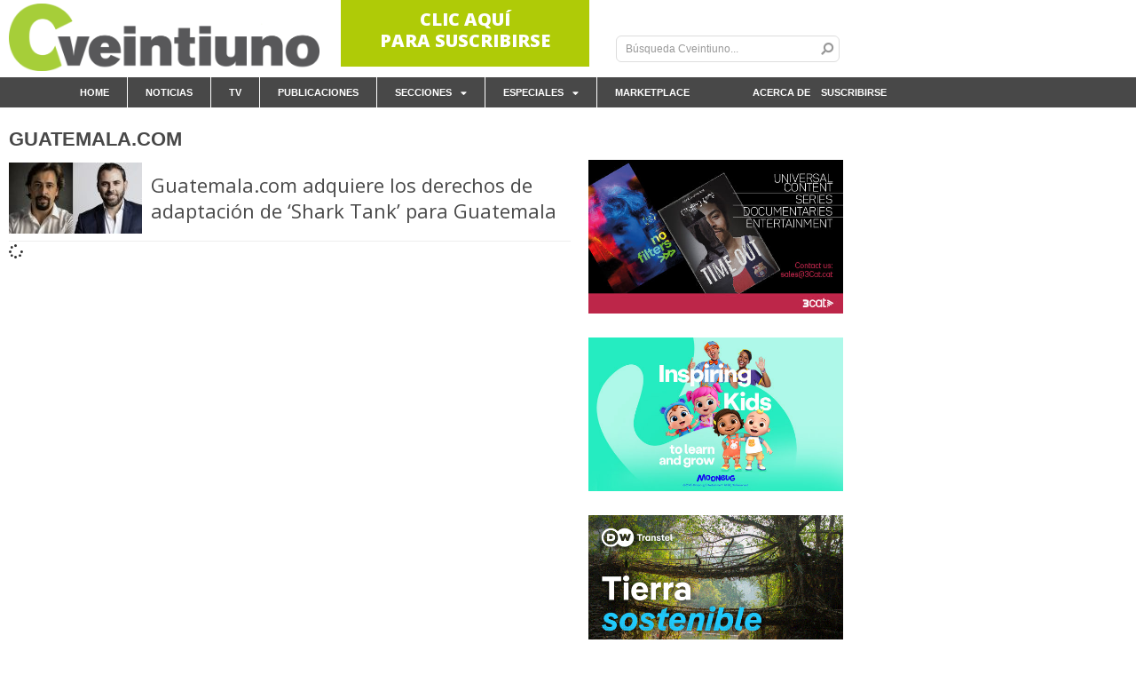

--- FILE ---
content_type: text/html; charset=UTF-8
request_url: https://cveintiuno.com/tag/guatemala-com/
body_size: 71057
content:
<!doctype html>
<html lang="en-US"
 xmlns:og="http://opengraphprotocol.org/schema/">
<head>
        <!-- Google tag (gtag.js) -->
<script async src="https://www.googletagmanager.com/gtag/js?id=G-X857NX14DB"></script>
<script>
  window.dataLayer = window.dataLayer || [];
  function gtag(){dataLayer.push(arguments);}
  gtag('js', new Date());

  gtag('config', 'G-X857NX14DB');
</script>
	<meta charset="UTF-8">
		<meta name="viewport" content="width=device-width, initial-scale=1">
	<link rel="profile" href="https://gmpg.org/xfn/11">
	<title>Guatemala.com &#8211; Cveintiuno</title>
<meta name='robots' content='max-image-preview:large' />
<script id="cookieyes" type="text/javascript" src="https://cdn-cookieyes.com/client_data/82d3931c0f7862f38e01b28b/script.js"></script><link rel='dns-prefetch' href='//www.google-analytics.com' />
<link rel="alternate" type="application/rss+xml" title="Cveintiuno &raquo; Feed" href="https://cveintiuno.com/feed/" />
<link rel="alternate" type="application/rss+xml" title="Cveintiuno &raquo; Comments Feed" href="https://cveintiuno.com/comments/feed/" />
<link rel="alternate" type="application/rss+xml" title="Cveintiuno &raquo; Guatemala.com Tag Feed" href="https://cveintiuno.com/tag/guatemala-com/feed/" />
<style id='wp-img-auto-sizes-contain-inline-css' type='text/css'>
img:is([sizes=auto i],[sizes^="auto," i]){contain-intrinsic-size:3000px 1500px}
/*# sourceURL=wp-img-auto-sizes-contain-inline-css */
</style>
<link rel='stylesheet' id='vjscss-css' href='https://cveintiuno.com/wp-content/plugins/S3MediaVaultPro/includes/css/video-js-2.min.css' type='text/css' media='' />
<link rel='stylesheet' id='ccpsacss-css' href='https://cveintiuno.com/wp-content/plugins/S3MediaVaultPro/includes/css/app.css' type='text/css' media='' />
<style id='wp-emoji-styles-inline-css' type='text/css'>

	img.wp-smiley, img.emoji {
		display: inline !important;
		border: none !important;
		box-shadow: none !important;
		height: 1em !important;
		width: 1em !important;
		margin: 0 0.07em !important;
		vertical-align: -0.1em !important;
		background: none !important;
		padding: 0 !important;
	}
/*# sourceURL=wp-emoji-styles-inline-css */
</style>
<link rel='stylesheet' id='wp-block-library-css' href='https://cveintiuno.com/wp-includes/css/dist/block-library/style.min.css?ver=6.9' type='text/css' media='all' />
<style id='classic-theme-styles-inline-css' type='text/css'>
/*! This file is auto-generated */
.wp-block-button__link{color:#fff;background-color:#32373c;border-radius:9999px;box-shadow:none;text-decoration:none;padding:calc(.667em + 2px) calc(1.333em + 2px);font-size:1.125em}.wp-block-file__button{background:#32373c;color:#fff;text-decoration:none}
/*# sourceURL=/wp-includes/css/classic-themes.min.css */
</style>
<link rel='stylesheet' id='mpp_gutenberg-css' href='https://cveintiuno.com/wp-content/plugins/metronet-profile-picture/dist/blocks.style.build.css?ver=2.6.3' type='text/css' media='all' />
<style id='global-styles-inline-css' type='text/css'>
:root{--wp--preset--aspect-ratio--square: 1;--wp--preset--aspect-ratio--4-3: 4/3;--wp--preset--aspect-ratio--3-4: 3/4;--wp--preset--aspect-ratio--3-2: 3/2;--wp--preset--aspect-ratio--2-3: 2/3;--wp--preset--aspect-ratio--16-9: 16/9;--wp--preset--aspect-ratio--9-16: 9/16;--wp--preset--color--black: #000000;--wp--preset--color--cyan-bluish-gray: #abb8c3;--wp--preset--color--white: #ffffff;--wp--preset--color--pale-pink: #f78da7;--wp--preset--color--vivid-red: #cf2e2e;--wp--preset--color--luminous-vivid-orange: #ff6900;--wp--preset--color--luminous-vivid-amber: #fcb900;--wp--preset--color--light-green-cyan: #7bdcb5;--wp--preset--color--vivid-green-cyan: #00d084;--wp--preset--color--pale-cyan-blue: #8ed1fc;--wp--preset--color--vivid-cyan-blue: #0693e3;--wp--preset--color--vivid-purple: #9b51e0;--wp--preset--gradient--vivid-cyan-blue-to-vivid-purple: linear-gradient(135deg,rgb(6,147,227) 0%,rgb(155,81,224) 100%);--wp--preset--gradient--light-green-cyan-to-vivid-green-cyan: linear-gradient(135deg,rgb(122,220,180) 0%,rgb(0,208,130) 100%);--wp--preset--gradient--luminous-vivid-amber-to-luminous-vivid-orange: linear-gradient(135deg,rgb(252,185,0) 0%,rgb(255,105,0) 100%);--wp--preset--gradient--luminous-vivid-orange-to-vivid-red: linear-gradient(135deg,rgb(255,105,0) 0%,rgb(207,46,46) 100%);--wp--preset--gradient--very-light-gray-to-cyan-bluish-gray: linear-gradient(135deg,rgb(238,238,238) 0%,rgb(169,184,195) 100%);--wp--preset--gradient--cool-to-warm-spectrum: linear-gradient(135deg,rgb(74,234,220) 0%,rgb(151,120,209) 20%,rgb(207,42,186) 40%,rgb(238,44,130) 60%,rgb(251,105,98) 80%,rgb(254,248,76) 100%);--wp--preset--gradient--blush-light-purple: linear-gradient(135deg,rgb(255,206,236) 0%,rgb(152,150,240) 100%);--wp--preset--gradient--blush-bordeaux: linear-gradient(135deg,rgb(254,205,165) 0%,rgb(254,45,45) 50%,rgb(107,0,62) 100%);--wp--preset--gradient--luminous-dusk: linear-gradient(135deg,rgb(255,203,112) 0%,rgb(199,81,192) 50%,rgb(65,88,208) 100%);--wp--preset--gradient--pale-ocean: linear-gradient(135deg,rgb(255,245,203) 0%,rgb(182,227,212) 50%,rgb(51,167,181) 100%);--wp--preset--gradient--electric-grass: linear-gradient(135deg,rgb(202,248,128) 0%,rgb(113,206,126) 100%);--wp--preset--gradient--midnight: linear-gradient(135deg,rgb(2,3,129) 0%,rgb(40,116,252) 100%);--wp--preset--font-size--small: 13px;--wp--preset--font-size--medium: 20px;--wp--preset--font-size--large: 36px;--wp--preset--font-size--x-large: 42px;--wp--preset--spacing--20: 0.44rem;--wp--preset--spacing--30: 0.67rem;--wp--preset--spacing--40: 1rem;--wp--preset--spacing--50: 1.5rem;--wp--preset--spacing--60: 2.25rem;--wp--preset--spacing--70: 3.38rem;--wp--preset--spacing--80: 5.06rem;--wp--preset--shadow--natural: 6px 6px 9px rgba(0, 0, 0, 0.2);--wp--preset--shadow--deep: 12px 12px 50px rgba(0, 0, 0, 0.4);--wp--preset--shadow--sharp: 6px 6px 0px rgba(0, 0, 0, 0.2);--wp--preset--shadow--outlined: 6px 6px 0px -3px rgb(255, 255, 255), 6px 6px rgb(0, 0, 0);--wp--preset--shadow--crisp: 6px 6px 0px rgb(0, 0, 0);}:where(.is-layout-flex){gap: 0.5em;}:where(.is-layout-grid){gap: 0.5em;}body .is-layout-flex{display: flex;}.is-layout-flex{flex-wrap: wrap;align-items: center;}.is-layout-flex > :is(*, div){margin: 0;}body .is-layout-grid{display: grid;}.is-layout-grid > :is(*, div){margin: 0;}:where(.wp-block-columns.is-layout-flex){gap: 2em;}:where(.wp-block-columns.is-layout-grid){gap: 2em;}:where(.wp-block-post-template.is-layout-flex){gap: 1.25em;}:where(.wp-block-post-template.is-layout-grid){gap: 1.25em;}.has-black-color{color: var(--wp--preset--color--black) !important;}.has-cyan-bluish-gray-color{color: var(--wp--preset--color--cyan-bluish-gray) !important;}.has-white-color{color: var(--wp--preset--color--white) !important;}.has-pale-pink-color{color: var(--wp--preset--color--pale-pink) !important;}.has-vivid-red-color{color: var(--wp--preset--color--vivid-red) !important;}.has-luminous-vivid-orange-color{color: var(--wp--preset--color--luminous-vivid-orange) !important;}.has-luminous-vivid-amber-color{color: var(--wp--preset--color--luminous-vivid-amber) !important;}.has-light-green-cyan-color{color: var(--wp--preset--color--light-green-cyan) !important;}.has-vivid-green-cyan-color{color: var(--wp--preset--color--vivid-green-cyan) !important;}.has-pale-cyan-blue-color{color: var(--wp--preset--color--pale-cyan-blue) !important;}.has-vivid-cyan-blue-color{color: var(--wp--preset--color--vivid-cyan-blue) !important;}.has-vivid-purple-color{color: var(--wp--preset--color--vivid-purple) !important;}.has-black-background-color{background-color: var(--wp--preset--color--black) !important;}.has-cyan-bluish-gray-background-color{background-color: var(--wp--preset--color--cyan-bluish-gray) !important;}.has-white-background-color{background-color: var(--wp--preset--color--white) !important;}.has-pale-pink-background-color{background-color: var(--wp--preset--color--pale-pink) !important;}.has-vivid-red-background-color{background-color: var(--wp--preset--color--vivid-red) !important;}.has-luminous-vivid-orange-background-color{background-color: var(--wp--preset--color--luminous-vivid-orange) !important;}.has-luminous-vivid-amber-background-color{background-color: var(--wp--preset--color--luminous-vivid-amber) !important;}.has-light-green-cyan-background-color{background-color: var(--wp--preset--color--light-green-cyan) !important;}.has-vivid-green-cyan-background-color{background-color: var(--wp--preset--color--vivid-green-cyan) !important;}.has-pale-cyan-blue-background-color{background-color: var(--wp--preset--color--pale-cyan-blue) !important;}.has-vivid-cyan-blue-background-color{background-color: var(--wp--preset--color--vivid-cyan-blue) !important;}.has-vivid-purple-background-color{background-color: var(--wp--preset--color--vivid-purple) !important;}.has-black-border-color{border-color: var(--wp--preset--color--black) !important;}.has-cyan-bluish-gray-border-color{border-color: var(--wp--preset--color--cyan-bluish-gray) !important;}.has-white-border-color{border-color: var(--wp--preset--color--white) !important;}.has-pale-pink-border-color{border-color: var(--wp--preset--color--pale-pink) !important;}.has-vivid-red-border-color{border-color: var(--wp--preset--color--vivid-red) !important;}.has-luminous-vivid-orange-border-color{border-color: var(--wp--preset--color--luminous-vivid-orange) !important;}.has-luminous-vivid-amber-border-color{border-color: var(--wp--preset--color--luminous-vivid-amber) !important;}.has-light-green-cyan-border-color{border-color: var(--wp--preset--color--light-green-cyan) !important;}.has-vivid-green-cyan-border-color{border-color: var(--wp--preset--color--vivid-green-cyan) !important;}.has-pale-cyan-blue-border-color{border-color: var(--wp--preset--color--pale-cyan-blue) !important;}.has-vivid-cyan-blue-border-color{border-color: var(--wp--preset--color--vivid-cyan-blue) !important;}.has-vivid-purple-border-color{border-color: var(--wp--preset--color--vivid-purple) !important;}.has-vivid-cyan-blue-to-vivid-purple-gradient-background{background: var(--wp--preset--gradient--vivid-cyan-blue-to-vivid-purple) !important;}.has-light-green-cyan-to-vivid-green-cyan-gradient-background{background: var(--wp--preset--gradient--light-green-cyan-to-vivid-green-cyan) !important;}.has-luminous-vivid-amber-to-luminous-vivid-orange-gradient-background{background: var(--wp--preset--gradient--luminous-vivid-amber-to-luminous-vivid-orange) !important;}.has-luminous-vivid-orange-to-vivid-red-gradient-background{background: var(--wp--preset--gradient--luminous-vivid-orange-to-vivid-red) !important;}.has-very-light-gray-to-cyan-bluish-gray-gradient-background{background: var(--wp--preset--gradient--very-light-gray-to-cyan-bluish-gray) !important;}.has-cool-to-warm-spectrum-gradient-background{background: var(--wp--preset--gradient--cool-to-warm-spectrum) !important;}.has-blush-light-purple-gradient-background{background: var(--wp--preset--gradient--blush-light-purple) !important;}.has-blush-bordeaux-gradient-background{background: var(--wp--preset--gradient--blush-bordeaux) !important;}.has-luminous-dusk-gradient-background{background: var(--wp--preset--gradient--luminous-dusk) !important;}.has-pale-ocean-gradient-background{background: var(--wp--preset--gradient--pale-ocean) !important;}.has-electric-grass-gradient-background{background: var(--wp--preset--gradient--electric-grass) !important;}.has-midnight-gradient-background{background: var(--wp--preset--gradient--midnight) !important;}.has-small-font-size{font-size: var(--wp--preset--font-size--small) !important;}.has-medium-font-size{font-size: var(--wp--preset--font-size--medium) !important;}.has-large-font-size{font-size: var(--wp--preset--font-size--large) !important;}.has-x-large-font-size{font-size: var(--wp--preset--font-size--x-large) !important;}
:where(.wp-block-post-template.is-layout-flex){gap: 1.25em;}:where(.wp-block-post-template.is-layout-grid){gap: 1.25em;}
:where(.wp-block-term-template.is-layout-flex){gap: 1.25em;}:where(.wp-block-term-template.is-layout-grid){gap: 1.25em;}
:where(.wp-block-columns.is-layout-flex){gap: 2em;}:where(.wp-block-columns.is-layout-grid){gap: 2em;}
:root :where(.wp-block-pullquote){font-size: 1.5em;line-height: 1.6;}
/*# sourceURL=global-styles-inline-css */
</style>
<link rel='stylesheet' id='contact-form-7-css' href='https://cveintiuno.com/wp-content/plugins/contact-form-7/includes/css/styles.css?ver=6.1.4' type='text/css' media='all' />
<link rel='stylesheet' id='nbcpf-intlTelInput-style-css' href='https://cveintiuno.com/wp-content/plugins/country-phone-field-contact-form-7/assets/css/intlTelInput.min.css?ver=6.9' type='text/css' media='all' />
<link rel='stylesheet' id='nbcpf-countryFlag-style-css' href='https://cveintiuno.com/wp-content/plugins/country-phone-field-contact-form-7/assets/css/countrySelect.min.css?ver=6.9' type='text/css' media='all' />
<link rel='stylesheet' id='slick-css-css' href='https://cveintiuno.com/wp-content/themes/hello-elementor-child/assets/css/slick.css?ver=6.9' type='text/css' media='all' />
<link rel='stylesheet' id='hello-elementor-css' href='https://cveintiuno.com/wp-content/themes/hello-elementor/style.min.css?ver=2.5.0' type='text/css' media='all' />
<link rel='stylesheet' id='hello-elementor-theme-style-css' href='https://cveintiuno.com/wp-content/themes/hello-elementor/theme.min.css?ver=2.5.0' type='text/css' media='all' />
<link rel='stylesheet' id='elementor-frontend-css' href='https://cveintiuno.com/wp-content/plugins/elementor/assets/css/frontend.min.css?ver=3.34.2' type='text/css' media='all' />
<link rel='stylesheet' id='elementor-post-6-css' href='https://cveintiuno.com/wp-content/uploads/elementor/css/post-6.css?ver=1768992105' type='text/css' media='all' />
<link rel='stylesheet' id='widget-image-css' href='https://cveintiuno.com/wp-content/plugins/elementor/assets/css/widget-image.min.css?ver=3.34.2' type='text/css' media='all' />
<link rel='stylesheet' id='widget-search-form-css' href='https://cveintiuno.com/wp-content/plugins/elementor-pro/assets/css/widget-search-form.min.css?ver=3.34.1' type='text/css' media='all' />
<link rel='stylesheet' id='elementor-icons-shared-0-css' href='https://cveintiuno.com/wp-content/plugins/elementor/assets/lib/font-awesome/css/fontawesome.min.css?ver=5.15.3' type='text/css' media='all' />
<link rel='stylesheet' id='elementor-icons-fa-solid-css' href='https://cveintiuno.com/wp-content/plugins/elementor/assets/lib/font-awesome/css/solid.min.css?ver=5.15.3' type='text/css' media='all' />
<link rel='stylesheet' id='widget-nav-menu-css' href='https://cveintiuno.com/wp-content/plugins/elementor-pro/assets/css/widget-nav-menu.min.css?ver=3.34.1' type='text/css' media='all' />
<link rel='stylesheet' id='e-sticky-css' href='https://cveintiuno.com/wp-content/plugins/elementor-pro/assets/css/modules/sticky.min.css?ver=3.34.1' type='text/css' media='all' />
<link rel='stylesheet' id='widget-heading-css' href='https://cveintiuno.com/wp-content/plugins/elementor/assets/css/widget-heading.min.css?ver=3.34.2' type='text/css' media='all' />
<link rel='stylesheet' id='widget-posts-css' href='https://cveintiuno.com/wp-content/plugins/elementor-pro/assets/css/widget-posts.min.css?ver=3.34.1' type='text/css' media='all' />
<link rel='stylesheet' id='elementor-icons-css' href='https://cveintiuno.com/wp-content/plugins/elementor/assets/lib/eicons/css/elementor-icons.min.css?ver=5.46.0' type='text/css' media='all' />
<link rel='stylesheet' id='elementor-post-25-css' href='https://cveintiuno.com/wp-content/uploads/elementor/css/post-25.css?ver=1768992105' type='text/css' media='all' />
<link rel='stylesheet' id='elementor-post-65-css' href='https://cveintiuno.com/wp-content/uploads/elementor/css/post-65.css?ver=1768992105' type='text/css' media='all' />
<link rel='stylesheet' id='elementor-post-291-css' href='https://cveintiuno.com/wp-content/uploads/elementor/css/post-291.css?ver=1768992116' type='text/css' media='all' />
<link rel='stylesheet' id='hello-elementor-child-style-css' href='https://cveintiuno.com/wp-content/themes/hello-elementor-child/style.css?ver=1.0.0' type='text/css' media='all' />
<link rel='stylesheet' id='marketplace-fontawesome-css' href='https://cveintiuno.com/wp-content/themes/hello-elementor-child/assets/css/v4-shims.min.css?ver=6.9' type='text/css' media='all' />
<link rel='stylesheet' id='marketplace-style-css' href='https://cveintiuno.com/wp-content/themes/hello-elementor-child/assets/css/marketplace.css?ver=1745410213' type='text/css' media='all' />
<link rel='stylesheet' id='elementor-gf-opensans-css' href='https://fonts.googleapis.com/css?family=Open+Sans:100,100italic,200,200italic,300,300italic,400,400italic,500,500italic,600,600italic,700,700italic,800,800italic,900,900italic&#038;display=auto' type='text/css' media='all' />
<script type="text/javascript" src="https://cveintiuno.com/wp-includes/js/jquery/jquery.min.js?ver=3.7.1" id="jquery-core-js"></script>
<script type="text/javascript" src="https://cveintiuno.com/wp-includes/js/jquery/jquery-migrate.min.js?ver=3.4.1" id="jquery-migrate-js"></script>
<script type="text/javascript" src="https://cveintiuno.com/wp-content/plugins/S3MediaVaultPro/includes/javascript/video-2.js" id="vjsjs-js"></script>
<script type="text/javascript" src="https://cveintiuno.com/wp-content/plugins/S3MediaVaultPro/includes/javascript/functions-s3mv.js" id="s3mvfunctions-js"></script>
<script type="text/javascript" src="https://cveintiuno.com/wp-content/plugins/S3MediaVaultPro/includes/javascript/amplitude.js" id="ccpsaamp-js"></script>
<script type="text/javascript" src="https://cveintiuno.com/wp-content/plugins/S3MediaVaultPro/includes/javascript/ccpsaplayers.js" id="ccpsaplayers-js"></script>
<script type="text/javascript" src="https://cveintiuno.com/wp-content/plugins/S3MediaVaultPro/includes/javascript/colorpicker.js" id="ccpsacolorpicker-js"></script>
<script type="text/javascript" src="https://cveintiuno.com/wp-content/plugins/S3MediaVaultPro/includes/javascript/ccp-amplitude-s3.js" id="ccpsaamps3mv-js"></script>
<script type="text/javascript" id="recordmic_lib-js-extra">
/* <![CDATA[ */
var recordMicScript = {"s3mvJSDirURL":"https://cveintiuno.com/wp-content/plugins/S3MediaVaultPro/includes/javascript/","s3mvRootURL":"https://cveintiuno.com/wp-content/plugins/S3MediaVaultPro","vrRecordingsDir":"/home/cveintiuno/public_html/recordings"};
//# sourceURL=recordmic_lib-js-extra
/* ]]> */
</script>
<script type="text/javascript" src="https://cveintiuno.com/wp-content/plugins/S3MediaVaultPro/includes/javascript/recordmic_lib.js" id="recordmic_lib-js"></script>
<script type="text/javascript" src="https://cveintiuno.com/wp-content/plugins/S3MediaVaultPro/includes/javascript/recordmic.js?v=1.0" id="recordmicrec-js"></script>
<script type="text/javascript" id="cf7rl-redirect_method-js-extra">
/* <![CDATA[ */
var cf7rl_ajax_object = {"cf7rl_ajax_url":"https://cveintiuno.com/wp-admin/admin-ajax.php","cf7rl_forms":"[\"|316|url|https:\\/\\/cveintiuno.com\\/thankyou\\/|0|\"]","cf7rl_nonce":"69d1aa7a49"};
//# sourceURL=cf7rl-redirect_method-js-extra
/* ]]> */
</script>
<script type="text/javascript" src="https://cveintiuno.com/wp-content/plugins/cf7-redirect-thank-you-page/assets/js/redirect_method.js" id="cf7rl-redirect_method-js"></script>
<script type="text/javascript" id="samLayout-js-extra">
/* <![CDATA[ */
var samAjax = {"ajaxurl":"https://cveintiuno.com/wp-content/plugins/simple-ads-manager/sam-ajax.php","loadurl":"https://cveintiuno.com/wp-content/plugins/simple-ads-manager/sam-ajax-loader.php","load":"","mailer":"1","clauses":"[base64]","doStats":"1","container":"sam-container","place":"sam-place","ad":"sam-ad"};
//# sourceURL=samLayout-js-extra
/* ]]> */
</script>
<script type="text/javascript" src="https://cveintiuno.com/wp-content/plugins/simple-ads-manager/js/sam-layout.min.js?ver=2.9.6.121" id="samLayout-js"></script>
<script type="text/javascript" src="https://cveintiuno.com/wp-content/themes/hello-elementor-child/assets/js/slick.js?ver=6.9" id="slick-js-js"></script>
<script type="text/javascript" src="https://cveintiuno.com/wp-content/themes/hello-elementor-child/assets/js/custom.js?ver=1652794870" id="custom-js-js"></script>
<script type="text/javascript" id="marketplace-js-js-extra">
/* <![CDATA[ */
var scriptVars = {"ajaxurl":"https://cveintiuno.com/wp-admin/admin-ajax.php"};
//# sourceURL=marketplace-js-js-extra
/* ]]> */
</script>
<script type="text/javascript" src="https://cveintiuno.com/wp-content/themes/hello-elementor-child/assets/js/marketplace.js?ver=1745408854" id="marketplace-js-js"></script>
<script type="text/javascript" src="https://cveintiuno.com/wp-content/themes/hello-elementor-child/assets/js/common.js?ver=1743082735" id="common-js-js"></script>
<script type="text/javascript" src="https://cveintiuno.com/wp-content/themes/hello-elementor-child/assets/js/jwplayer.js?ver=6.9" id="jwplayer-js-js"></script>
<script type="text/javascript" src="https://cveintiuno.com/wp-content/themes/hello-elementor-child/assets/js/video.js?ver=1743082735" id="video-js-js"></script>
<link rel="https://api.w.org/" href="https://cveintiuno.com/wp-json/" /><link rel="alternate" title="JSON" type="application/json" href="https://cveintiuno.com/wp-json/wp/v2/tags/1573" /><link rel="EditURI" type="application/rsd+xml" title="RSD" href="https://cveintiuno.com/xmlrpc.php?rsd" />
<meta name="generator" content="WordPress 6.9" />
<meta name="generator" content="Elementor 3.34.2; features: additional_custom_breakpoints; settings: css_print_method-external, google_font-enabled, font_display-auto">
<meta property="fb:app_id" content="" />
<meta property="og:title" content="Cveintiuno" />
<meta property="og:type" content="article" />
<meta property="twitter:card" content="summary_large_image" />
<meta property="twitter:site" content="@cventiuno" />
<meta property="twitter:title" content="Cveintiuno" />
<meta property="twitter:description" content="" />
<meta property="twitter:image" content="" />
<meta property="og:description" content="" />
<meta property="og:url" content="https://cveintiuno.com/guatemala-com-adquiere-los-derechos-de-adaptacion-de-shark-tank-para-guatemala/" />
<meta property="og:site_name" content="Cveintiuno" />
<meta property="og:image" content="" />
			<style>
				.e-con.e-parent:nth-of-type(n+4):not(.e-lazyloaded):not(.e-no-lazyload),
				.e-con.e-parent:nth-of-type(n+4):not(.e-lazyloaded):not(.e-no-lazyload) * {
					background-image: none !important;
				}
				@media screen and (max-height: 1024px) {
					.e-con.e-parent:nth-of-type(n+3):not(.e-lazyloaded):not(.e-no-lazyload),
					.e-con.e-parent:nth-of-type(n+3):not(.e-lazyloaded):not(.e-no-lazyload) * {
						background-image: none !important;
					}
				}
				@media screen and (max-height: 640px) {
					.e-con.e-parent:nth-of-type(n+2):not(.e-lazyloaded):not(.e-no-lazyload),
					.e-con.e-parent:nth-of-type(n+2):not(.e-lazyloaded):not(.e-no-lazyload) * {
						background-image: none !important;
					}
				}
			</style>
			<link rel="icon" href="https://cveintiuno.com/wp-content/uploads/2022/06/cropped-Cveintiuno512-1-32x32.png" sizes="32x32" />
<link rel="icon" href="https://cveintiuno.com/wp-content/uploads/2022/06/cropped-Cveintiuno512-1-192x192.png" sizes="192x192" />
<link rel="apple-touch-icon" href="https://cveintiuno.com/wp-content/uploads/2022/06/cropped-Cveintiuno512-1-180x180.png" />
<meta name="msapplication-TileImage" content="https://cveintiuno.com/wp-content/uploads/2022/06/cropped-Cveintiuno512-1-270x270.png" />
</head>
<body class="archive tag tag-guatemala-com tag-1573 wp-custom-logo wp-theme-hello-elementor wp-child-theme-hello-elementor-child elementor-page-291 elementor-default elementor-template-full-width elementor-kit-6">

		<header data-elementor-type="header" data-elementor-id="25" class="elementor elementor-25 elementor-location-header" data-elementor-post-type="elementor_library">
					<header class="elementor-section elementor-top-section elementor-element elementor-element-2bdf09ff elementor-section-height-min-height elementor-section-items-bottom elementor-section-boxed elementor-section-height-default" data-id="2bdf09ff" data-element_type="section" data-settings="{&quot;background_background&quot;:&quot;classic&quot;}">
						<div class="elementor-container elementor-column-gap-default">
					<div class="elementor-column elementor-col-33 elementor-top-column elementor-element elementor-element-3750d156" data-id="3750d156" data-element_type="column">
			<div class="elementor-widget-wrap elementor-element-populated">
						<div class="elementor-element elementor-element-1f511864 elementor-widget elementor-widget-theme-site-logo elementor-widget-image" data-id="1f511864" data-element_type="widget" data-widget_type="theme-site-logo.default">
				<div class="elementor-widget-container">
											<a href="https://cveintiuno.com">
			<img fetchpriority="high" width="3080" height="671" src="https://cveintiuno.com/wp-content/uploads/2022/06/Cveintiuno-1.png" class="attachment-full size-full wp-image-1462" alt="" srcset="https://cveintiuno.com/wp-content/uploads/2022/06/Cveintiuno-1.png 3080w, https://cveintiuno.com/wp-content/uploads/2022/06/Cveintiuno-1-300x65.png 300w, https://cveintiuno.com/wp-content/uploads/2022/06/Cveintiuno-1-1024x223.png 1024w, https://cveintiuno.com/wp-content/uploads/2022/06/Cveintiuno-1-768x167.png 768w, https://cveintiuno.com/wp-content/uploads/2022/06/Cveintiuno-1-1536x335.png 1536w, https://cveintiuno.com/wp-content/uploads/2022/06/Cveintiuno-1-2048x446.png 2048w" sizes="(max-width: 3080px) 100vw, 3080px" />				</a>
											</div>
				</div>
					</div>
		</div>
				<div class="elementor-column elementor-col-33 elementor-top-column elementor-element elementor-element-59e3c62 elementor-hidden-tablet elementor-hidden-mobile" data-id="59e3c62" data-element_type="column">
			<div class="elementor-widget-wrap elementor-element-populated">
						<div class="elementor-element elementor-element-9d9ffc0 ads_image elementor-widget elementor-widget-ads_banner" data-id="9d9ffc0" data-element_type="widget" data-widget_type="ads_banner.default">
				<div class="elementor-widget-container">
					<div class="elementor_ad_container auto-w" data-ad-place-id="1"><div class="ad"><div id='c1905_1_1' class='sam-container sam-place' data-sam='1'><a href="https://cveintiuno.com/suscribirse/"><div style="font-family: open sans; line-height: 24px; font-size: 20px; background-color: #afcb07; text-decoration: none; color: white !important; width: 280px; height: 80px; text-align: center; font-weight: 800; padding-top: 15px; padding-bottom: 5px;">CLIC AQUÍ<br>PARA SUSCRIBIRSE</div></a></div></div></div>				</div>
				</div>
					</div>
		</div>
				<div class="elementor-column elementor-col-33 elementor-top-column elementor-element elementor-element-4a2d183e" data-id="4a2d183e" data-element_type="column">
			<div class="elementor-widget-wrap elementor-element-populated">
						<div class="elementor-element elementor-element-2d4068f elementor-search-form--skin-minimal top_search elementor-widget elementor-widget-search-form" data-id="2d4068f" data-element_type="widget" data-settings="{&quot;skin&quot;:&quot;minimal&quot;}" data-widget_type="search-form.default">
				<div class="elementor-widget-container">
							<search role="search">
			<form class="elementor-search-form" action="https://cveintiuno.com" method="get">
												<div class="elementor-search-form__container">
					<label class="elementor-screen-only" for="elementor-search-form-2d4068f">Search</label>

											<div class="elementor-search-form__icon">
							<i aria-hidden="true" class="fas fa-search"></i>							<span class="elementor-screen-only">Search</span>
						</div>
					
					<input id="elementor-search-form-2d4068f" placeholder="Búsqueda Cveintiuno..." class="elementor-search-form__input" type="search" name="s" value="">
					
					
									</div>
			</form>
		</search>
						</div>
				</div>
					</div>
		</div>
					</div>
		</header>
				<nav class="elementor-section elementor-top-section elementor-element elementor-element-184675ed elementor-section-boxed elementor-section-height-default elementor-section-height-default" data-id="184675ed" data-element_type="section" data-settings="{&quot;background_background&quot;:&quot;classic&quot;,&quot;sticky&quot;:&quot;top&quot;,&quot;sticky_on&quot;:[&quot;desktop&quot;,&quot;tablet&quot;,&quot;mobile&quot;],&quot;sticky_offset&quot;:0,&quot;sticky_effects_offset&quot;:0,&quot;sticky_anchor_link_offset&quot;:0}">
							<div class="elementor-background-overlay"></div>
							<div class="elementor-container elementor-column-gap-no">
					<div class="elementor-column elementor-col-50 elementor-top-column elementor-element elementor-element-346e8cab" data-id="346e8cab" data-element_type="column">
			<div class="elementor-widget-wrap elementor-element-populated">
						<div class="elementor-element elementor-element-27fe653 elementor-align-right elementor-widget__width-inherit elementor-absolute elementor-widget elementor-widget-button" data-id="27fe653" data-element_type="widget" data-settings="{&quot;_position&quot;:&quot;absolute&quot;}" data-widget_type="button.default">
				<div class="elementor-widget-container">
									<div class="elementor-button-wrapper">
					<a class="elementor-button elementor-button-link elementor-size-sm" href="https://cveintiuno.com/acercade/">
						<span class="elementor-button-content-wrapper">
									<span class="elementor-button-text">Acerca de</span>
					</span>
					</a>
				</div>
								</div>
				</div>
				<div class="elementor-element elementor-element-3d96703b elementor-nav-menu__align-start elementor-nav-menu--dropdown-mobile elementor-nav-menu--stretch elementor-nav-menu__text-align-aside elementor-nav-menu--toggle elementor-nav-menu--burger elementor-widget elementor-widget-nav-menu" data-id="3d96703b" data-element_type="widget" data-settings="{&quot;full_width&quot;:&quot;stretch&quot;,&quot;layout&quot;:&quot;horizontal&quot;,&quot;submenu_icon&quot;:{&quot;value&quot;:&quot;&lt;i class=\&quot;fas fa-caret-down\&quot; aria-hidden=\&quot;true\&quot;&gt;&lt;\/i&gt;&quot;,&quot;library&quot;:&quot;fa-solid&quot;},&quot;toggle&quot;:&quot;burger&quot;}" data-widget_type="nav-menu.default">
				<div class="elementor-widget-container">
								<nav aria-label="Menu" class="elementor-nav-menu--main elementor-nav-menu__container elementor-nav-menu--layout-horizontal e--pointer-background e--animation-fade">
				<ul id="menu-1-3d96703b" class="elementor-nav-menu"><li class="menu-item menu-item-type-post_type menu-item-object-page menu-item-home menu-item-28"><a href="https://cveintiuno.com/" class="elementor-item">Home</a></li>
<li class="menu-item menu-item-type-taxonomy menu-item-object-category menu-item-257"><a href="https://cveintiuno.com/category/noticias/" class="elementor-item">Noticias</a></li>
<li class="menu-item menu-item-type-post_type menu-item-object-page menu-item-23263"><a href="https://cveintiuno.com/cvtv/" class="elementor-item">TV</a></li>
<li class="menu-item menu-item-type-post_type menu-item-object-page menu-item-9785"><a href="https://cveintiuno.com/publicaciones/" class="elementor-item">Publicaciones</a></li>
<li class="show_desc menu-item menu-item-type-post_type menu-item-object-page menu-item-has-children menu-item-389"><a href="https://cveintiuno.com/secciones/" class="elementor-item">Secciones</a>
<ul class="sub-menu elementor-nav-menu--dropdown">
	<li class="menu-item menu-item-type-post_type menu-item-object-page menu-item-37434"><a href="https://cveintiuno.com/el-pulso-de-la-industria/" class="elementor-sub-item">EL PULSO DE LA INDUSTRIA</a></li>
	<li class="menu-item menu-item-type-post_type menu-item-object-page menu-item-37438"><a href="https://cveintiuno.com/lo-que-busca-el-mercado/" class="elementor-sub-item">LO QUE BUSCA EL MERCADO</a></li>
	<li class="menu-item menu-item-type-post_type menu-item-object-page menu-item-45269"><a href="https://cveintiuno.com/fundamentals/" class="elementor-sub-item">FUNDAMENTALS</a></li>
	<li class="menu-item menu-item-type-post_type menu-item-object-page menu-item-37436"><a href="https://cveintiuno.com/en-desarrollo/" class="elementor-sub-item">EN DESARROLLO</a></li>
	<li class="menu-item menu-item-type-post_type menu-item-object-page menu-item-37433"><a href="https://cveintiuno.com/fuera-de-la-caja/" class="elementor-sub-item">FUERA DE LA CAJA</a></li>
	<li class="menu-item menu-item-type-post_type menu-item-object-page menu-item-37435"><a href="https://cveintiuno.com/firmado-a-mano/" class="elementor-sub-item">FIRMADO A MANO</a></li>
	<li class="menu-item menu-item-type-post_type menu-item-object-page menu-item-37437"><a href="https://cveintiuno.com/hacia-la-creator-economy/" class="elementor-sub-item">HACIA LA CREATOR ECONOMY</a></li>
</ul>
</li>
<li class="menu-item menu-item-type-custom menu-item-object-custom menu-item-has-children menu-item-25545"><a href="/" class="elementor-item">ESPECIALES</a>
<ul class="sub-menu elementor-nav-menu--dropdown">
	<li class="menu-item menu-item-type-post_type menu-item-object-page menu-item-43114"><a href="https://cveintiuno.com/cv-fundamentals-digital-special-2025/" class="elementor-sub-item">FUNDAMENTALS 2025</a></li>
	<li class="menu-item menu-item-type-post_type menu-item-object-page menu-item-25546"><a href="https://cveintiuno.com/el-termometro-fast/" class="elementor-sub-item">El termómetro FAST</a></li>
	<li class="menu-item menu-item-type-post_type menu-item-object-page menu-item-29643"><a href="https://cveintiuno.com/cv-fundamentals-digital-special/" class="elementor-sub-item">FUNDAMENTALS 2024</a></li>
	<li class="menu-item menu-item-type-post_type menu-item-object-page menu-item-25547"><a href="https://cveintiuno.com/cv-los-100/" class="elementor-sub-item">Los 100 de Cveintiuno</a></li>
</ul>
</li>
<li class="menu-item menu-item-type-post_type menu-item-object-page menu-item-36462"><a href="https://cveintiuno.com/content-marketplace/" class="elementor-item">MARKETPLACE</a></li>
</ul>			</nav>
					<div class="elementor-menu-toggle" role="button" tabindex="0" aria-label="Menu Toggle" aria-expanded="false">
			<i aria-hidden="true" role="presentation" class="elementor-menu-toggle__icon--open eicon-menu-bar"></i><i aria-hidden="true" role="presentation" class="elementor-menu-toggle__icon--close eicon-close"></i>		</div>
					<nav class="elementor-nav-menu--dropdown elementor-nav-menu__container" aria-hidden="true">
				<ul id="menu-2-3d96703b" class="elementor-nav-menu"><li class="menu-item menu-item-type-post_type menu-item-object-page menu-item-home menu-item-28"><a href="https://cveintiuno.com/" class="elementor-item" tabindex="-1">Home</a></li>
<li class="menu-item menu-item-type-taxonomy menu-item-object-category menu-item-257"><a href="https://cveintiuno.com/category/noticias/" class="elementor-item" tabindex="-1">Noticias</a></li>
<li class="menu-item menu-item-type-post_type menu-item-object-page menu-item-23263"><a href="https://cveintiuno.com/cvtv/" class="elementor-item" tabindex="-1">TV</a></li>
<li class="menu-item menu-item-type-post_type menu-item-object-page menu-item-9785"><a href="https://cveintiuno.com/publicaciones/" class="elementor-item" tabindex="-1">Publicaciones</a></li>
<li class="show_desc menu-item menu-item-type-post_type menu-item-object-page menu-item-has-children menu-item-389"><a href="https://cveintiuno.com/secciones/" class="elementor-item" tabindex="-1">Secciones</a>
<ul class="sub-menu elementor-nav-menu--dropdown">
	<li class="menu-item menu-item-type-post_type menu-item-object-page menu-item-37434"><a href="https://cveintiuno.com/el-pulso-de-la-industria/" class="elementor-sub-item" tabindex="-1">EL PULSO DE LA INDUSTRIA</a></li>
	<li class="menu-item menu-item-type-post_type menu-item-object-page menu-item-37438"><a href="https://cveintiuno.com/lo-que-busca-el-mercado/" class="elementor-sub-item" tabindex="-1">LO QUE BUSCA EL MERCADO</a></li>
	<li class="menu-item menu-item-type-post_type menu-item-object-page menu-item-45269"><a href="https://cveintiuno.com/fundamentals/" class="elementor-sub-item" tabindex="-1">FUNDAMENTALS</a></li>
	<li class="menu-item menu-item-type-post_type menu-item-object-page menu-item-37436"><a href="https://cveintiuno.com/en-desarrollo/" class="elementor-sub-item" tabindex="-1">EN DESARROLLO</a></li>
	<li class="menu-item menu-item-type-post_type menu-item-object-page menu-item-37433"><a href="https://cveintiuno.com/fuera-de-la-caja/" class="elementor-sub-item" tabindex="-1">FUERA DE LA CAJA</a></li>
	<li class="menu-item menu-item-type-post_type menu-item-object-page menu-item-37435"><a href="https://cveintiuno.com/firmado-a-mano/" class="elementor-sub-item" tabindex="-1">FIRMADO A MANO</a></li>
	<li class="menu-item menu-item-type-post_type menu-item-object-page menu-item-37437"><a href="https://cveintiuno.com/hacia-la-creator-economy/" class="elementor-sub-item" tabindex="-1">HACIA LA CREATOR ECONOMY</a></li>
</ul>
</li>
<li class="menu-item menu-item-type-custom menu-item-object-custom menu-item-has-children menu-item-25545"><a href="/" class="elementor-item" tabindex="-1">ESPECIALES</a>
<ul class="sub-menu elementor-nav-menu--dropdown">
	<li class="menu-item menu-item-type-post_type menu-item-object-page menu-item-43114"><a href="https://cveintiuno.com/cv-fundamentals-digital-special-2025/" class="elementor-sub-item" tabindex="-1">FUNDAMENTALS 2025</a></li>
	<li class="menu-item menu-item-type-post_type menu-item-object-page menu-item-25546"><a href="https://cveintiuno.com/el-termometro-fast/" class="elementor-sub-item" tabindex="-1">El termómetro FAST</a></li>
	<li class="menu-item menu-item-type-post_type menu-item-object-page menu-item-29643"><a href="https://cveintiuno.com/cv-fundamentals-digital-special/" class="elementor-sub-item" tabindex="-1">FUNDAMENTALS 2024</a></li>
	<li class="menu-item menu-item-type-post_type menu-item-object-page menu-item-25547"><a href="https://cveintiuno.com/cv-los-100/" class="elementor-sub-item" tabindex="-1">Los 100 de Cveintiuno</a></li>
</ul>
</li>
<li class="menu-item menu-item-type-post_type menu-item-object-page menu-item-36462"><a href="https://cveintiuno.com/content-marketplace/" class="elementor-item" tabindex="-1">MARKETPLACE</a></li>
</ul>			</nav>
						</div>
				</div>
					</div>
		</div>
				<div class="elementor-column elementor-col-50 elementor-top-column elementor-element elementor-element-fe06893" data-id="fe06893" data-element_type="column">
			<div class="elementor-widget-wrap elementor-element-populated">
						<div class="elementor-element elementor-element-8153815 elementor-align-right elementor-widget elementor-widget-button" data-id="8153815" data-element_type="widget" data-widget_type="button.default">
				<div class="elementor-widget-container">
									<div class="elementor-button-wrapper">
					<a class="elementor-button elementor-button-link elementor-size-sm" href="https://cveintiuno.com/suscribirse/">
						<span class="elementor-button-content-wrapper">
									<span class="elementor-button-text">Suscribirse</span>
					</span>
					</a>
				</div>
								</div>
				</div>
					</div>
		</div>
					</div>
		</nav>
				</header>
				<div data-elementor-type="archive" data-elementor-id="291" class="elementor elementor-291 elementor-location-archive" data-elementor-post-type="elementor_library">
					<section class="elementor-section elementor-top-section elementor-element elementor-element-14189d57 elementor-section-boxed elementor-section-height-default elementor-section-height-default" data-id="14189d57" data-element_type="section">
						<div class="elementor-container elementor-column-gap-default">
					<div class="elementor-column elementor-col-100 elementor-top-column elementor-element elementor-element-7f4c2177" data-id="7f4c2177" data-element_type="column">
			<div class="elementor-widget-wrap elementor-element-populated">
						<div class="elementor-element elementor-element-61d5450c elementor-widget elementor-widget-heading" data-id="61d5450c" data-element_type="widget" data-widget_type="heading.default">
				<div class="elementor-widget-container">
					<h1 class="elementor-heading-title elementor-size-default">Guatemala.com</h1>				</div>
				</div>
					</div>
		</div>
					</div>
		</section>
				<section class="elementor-section elementor-top-section elementor-element elementor-element-706e65ff elementor-section-boxed elementor-section-height-default elementor-section-height-default" data-id="706e65ff" data-element_type="section">
						<div class="elementor-container elementor-column-gap-default">
					<div class="elementor-column elementor-col-50 elementor-top-column elementor-element elementor-element-6b726303" data-id="6b726303" data-element_type="column">
			<div class="elementor-widget-wrap elementor-element-populated">
						<div class="elementor-element elementor-element-361a7916 elementor-grid-1 elementor-posts--thumbnail-left news elementor-grid-tablet-1 elementor-grid-mobile-1 elementor-widget elementor-widget-posts" data-id="361a7916" data-element_type="widget" data-settings="{&quot;classic_columns&quot;:&quot;1&quot;,&quot;classic_row_gap&quot;:{&quot;unit&quot;:&quot;px&quot;,&quot;size&quot;:0,&quot;sizes&quot;:[]},&quot;pagination_type&quot;:&quot;load_more_infinite_scroll&quot;,&quot;classic_columns_tablet&quot;:&quot;1&quot;,&quot;classic_columns_mobile&quot;:&quot;1&quot;,&quot;classic_row_gap_tablet&quot;:{&quot;unit&quot;:&quot;px&quot;,&quot;size&quot;:&quot;&quot;,&quot;sizes&quot;:[]},&quot;classic_row_gap_mobile&quot;:{&quot;unit&quot;:&quot;px&quot;,&quot;size&quot;:&quot;&quot;,&quot;sizes&quot;:[]},&quot;load_more_spinner&quot;:{&quot;value&quot;:&quot;fas fa-spinner&quot;,&quot;library&quot;:&quot;fa-solid&quot;}}" data-widget_type="posts.classic">
				<div class="elementor-widget-container">
							<div class="elementor-posts-container elementor-posts elementor-posts--skin-classic elementor-grid" role="list">
				<article class="elementor-post elementor-grid-item post-27103 post type-post status-publish format-standard has-post-thumbnail hentry category-noticias tag-guatemala tag-guatemala-com tag-sony-pictures-television" role="listitem">
				<a class="elementor-post__thumbnail__link" href="https://cveintiuno.com/guatemala-com-adquiere-los-derechos-de-adaptacion-de-shark-tank-para-guatemala/" tabindex="-1" >
			<div class="elementor-post__thumbnail"><img width="150" height="80" src="https://cveintiuno.com/wp-content/uploads/2024/08/Shark-Tank-Roberto-Vassaux-y-Ramon-Garcia-150x80.jpg" class="attachment-small-thumb size-small-thumb wp-image-27104" alt="" /></div>
		</a>
				<div class="elementor-post__text">
				<h2 class="elementor-post__title">
			<a href="https://cveintiuno.com/guatemala-com-adquiere-los-derechos-de-adaptacion-de-shark-tank-para-guatemala/" >
				Guatemala.com adquiere los derechos de adaptación de ‘Shark Tank’ para Guatemala			</a>
		</h2>
				</div>
				</article>
				</div>
					<span class="e-load-more-spinner">
				<i aria-hidden="true" class="fas fa-spinner"></i>			</span>
		
						</div>
				</div>
					</div>
		</div>
				<div class="elementor-column elementor-col-50 elementor-top-column elementor-element elementor-element-a92d1b7" data-id="a92d1b7" data-element_type="column">
			<div class="elementor-widget-wrap elementor-element-populated">
						<div class="elementor-element elementor-element-2b575421 elementor-widget elementor-widget-ads_banner" data-id="2b575421" data-element_type="widget" data-widget_type="ads_banner.default">
				<div class="elementor-widget-container">
					<div class="elementor_ad_container full-w" data-ad-place-id="4"><div class="ad"><div id='c1912_822_4' class='sam-container sam-place' data-sam='1'><a  id='a59_822' class='sam_ad' href='https://www.3cat.cat/3cat/' target='_blank'><img src='https://cveintiuno.com/wp-content/uploads/2026/01/3Cat_CVHotspot_550x332_January2026.jpg'  alt=''  /></a></div></div></div>				</div>
				</div>
				<div class="elementor-element elementor-element-9d6fa9d elementor-widget elementor-widget-ads_banner" data-id="9d6fa9d" data-element_type="widget" data-widget_type="ads_banner.default">
				<div class="elementor-widget-container">
					<div class="elementor_ad_container auto-w" data-ad-place-id="6"><div class="ad"><div id='c4640_827_6' class='sam-container sam-place' data-sam='1'><a  id='a85_827' class='sam_ad' href='http://moonbug.com/' target='_blank'><img src='https://cveintiuno.com/wp-content/uploads/2026/01/Moonbug_Hotspot_January26_C21_550x332.jpg'  alt=''  /></a></div></div></div>				</div>
				</div>
				<div class="elementor-element elementor-element-5006e4d elementor-widget elementor-widget-ads_banner" data-id="5006e4d" data-element_type="widget" data-widget_type="ads_banner.default">
				<div class="elementor-widget-container">
					<div class="elementor_ad_container auto-w" data-ad-place-id="9"><div class="ad"><div id='c9239_852_9' class='sam-container sam-place' data-sam='1'><a  id='a69_852' class='sam_ad' href='https://corporate.dw.com/es/dw-transtel/s-11918' target='_blank'><img src='https://cveintiuno.com/wp-content/uploads/2026/01/DW_CVHotspot_550x332_January2026.gif'  alt=''  /></a></div></div></div>				</div>
				</div>
				<div class="elementor-element elementor-element-4108b4a elementor-widget elementor-widget-ads_banner" data-id="4108b4a" data-element_type="widget" data-widget_type="ads_banner.default">
				<div class="elementor-widget-container">
					<div class="elementor_ad_container auto-w" data-ad-place-id="10"><div class="ad"><div id='c7111_857_10' class='sam-container sam-place' data-sam='1'><a  id='a86_857' class='sam_ad' href='https://international-sales-atresmedia.com/' target='_blank'><img src='https://cveintiuno.com/wp-content/uploads/2026/01/Atresmedia_CVHotspot_550x332_January2025.gif'  alt=''  /></a></div></div></div>				</div>
				</div>
				<div class="elementor-element elementor-element-5255fa0 elementor-widget elementor-widget-ads_banner" data-id="5255fa0" data-element_type="widget" data-widget_type="ads_banner.default">
				<div class="elementor-widget-container">
					<div class="elementor_ad_container auto-w" data-ad-place-id="13"><div class="ad"><div id='c4570_853_13' class='sam-container sam-place' data-sam='1'><a  id='a23_853' class='sam_ad' href='https://neewz.ai/' target='_blank'><img src='https://cveintiuno.com/wp-content/uploads/2026/01/Newz.io_CVHotspot_550x332_January2025.gif'  alt=''  /></a></div></div></div>				</div>
				</div>
				<div class="elementor-element elementor-element-433c71d8 elementor-widget elementor-widget-ads_banner" data-id="433c71d8" data-element_type="widget" data-widget_type="ads_banner.default">
				<div class="elementor-widget-container">
					<div class="elementor_ad_container full-w" data-ad-place-id="5"><div class="ad"><div id='c4151_851_5' class='sam-container sam-place' data-sam='1'><a  id='a12_851' class='sam_ad' href='https://www.youtube.com/@HistoryLA' target='_blank'><img src='https://cveintiuno.com/wp-content/uploads/2026/01/AE_CVHotSpotBanner_550x332_January2025.gif'  alt=''  /></a></div></div></div>				</div>
				</div>
				<div class="elementor-element elementor-element-6cea71b elementor-widget elementor-widget-ads_banner" data-id="6cea71b" data-element_type="widget" data-widget_type="ads_banner.default">
				<div class="elementor-widget-container">
					<div class="elementor_ad_container auto-w" data-ad-place-id="7"><div class="ad"><div id='c9113_741_7' class='sam-container sam-place' data-sam='1'><a  id='a62_741' class='sam_ad' href='https://cacodelphia.com/' target='_blank'><img src='https://cveintiuno.com/wp-content/uploads/2025/09/DonRamon_CVHotspotBanner_550x332_September2025.gif'  alt=''  /></a></div></div></div>				</div>
				</div>
				<div class="elementor-element elementor-element-1a5f381 elementor-widget elementor-widget-ads_banner" data-id="1a5f381" data-element_type="widget" data-widget_type="ads_banner.default">
				<div class="elementor-widget-container">
					<div class="elementor_ad_container auto-w" data-ad-place-id="8"><div class="ad"><div id='c1974_831_8' class='sam-container sam-place' data-sam='1'><a  id='a86_831' class='sam_ad' href='https://www.sonymusic.es/' target='_blank'><img src='https://cveintiuno.com/wp-content/uploads/2026/01/SonyMusic_CVHotspot_500x332_January2026.gif'  alt=''  /></a></div></div></div>				</div>
				</div>
				<div class="elementor-element elementor-element-bda641b elementor-widget elementor-widget-ads_banner" data-id="bda641b" data-element_type="widget" data-widget_type="ads_banner.default">
				<div class="elementor-widget-container">
					<div class="elementor_ad_container auto-w" data-ad-place-id="11"><div class="ad"><div id='c3115_817_11' class='sam-container sam-place' data-sam='1'><a  id='a21_817' class='sam_ad' href='https://latamcontentmeeting.com/' target='_blank'><img src='https://cveintiuno.com/wp-content/uploads/2025/12/WEBHOTSPOT_C21.jpg'  alt=''  /></a></div></div></div>				</div>
				</div>
				<div class="elementor-element elementor-element-51c28eb elementor-widget elementor-widget-ads_banner" data-id="51c28eb" data-element_type="widget" data-widget_type="ads_banner.default">
				<div class="elementor-widget-container">
					<div class="elementor_ad_container auto-w" data-ad-place-id="12"><div class="ad"><div id='c6281_841_12' class='sam-container sam-place' data-sam='1'><a  id='a41_841' class='sam_ad' href='https://www.13.cl/sudmedia' target='_blank'><img src='https://cveintiuno.com/wp-content/uploads/2026/01/Canal13_Hotspot_CV_Jan_550x332.gif'  alt=''  /></a></div></div></div>				</div>
				</div>
					</div>
		</div>
					</div>
		</section>
				</div>
				<footer data-elementor-type="footer" data-elementor-id="65" class="elementor elementor-65 elementor-location-footer" data-elementor-post-type="elementor_library">
					<footer class="elementor-section elementor-top-section elementor-element elementor-element-7f2c8d82 elementor-section-content-middle elementor-section-boxed elementor-section-height-default elementor-section-height-default" data-id="7f2c8d82" data-element_type="section" data-settings="{&quot;background_background&quot;:&quot;classic&quot;}">
						<div class="elementor-container elementor-column-gap-default">
					<div class="elementor-column elementor-col-100 elementor-top-column elementor-element elementor-element-62793e49" data-id="62793e49" data-element_type="column">
			<div class="elementor-widget-wrap elementor-element-populated">
						<section class="elementor-section elementor-inner-section elementor-element elementor-element-692c3eba elementor-section-content-middle elementor-section-boxed elementor-section-height-default elementor-section-height-default" data-id="692c3eba" data-element_type="section">
						<div class="elementor-container elementor-column-gap-default">
					<div class="elementor-column elementor-col-100 elementor-inner-column elementor-element elementor-element-ef5838e" data-id="ef5838e" data-element_type="column">
			<div class="elementor-widget-wrap elementor-element-populated">
						<div class="elementor-element elementor-element-4c302b8d elementor-nav-menu__align-start elementor-nav-menu--dropdown-none elementor-widget elementor-widget-nav-menu" data-id="4c302b8d" data-element_type="widget" data-settings="{&quot;submenu_icon&quot;:{&quot;value&quot;:&quot;&lt;i class=\&quot;\&quot; aria-hidden=\&quot;true\&quot;&gt;&lt;\/i&gt;&quot;,&quot;library&quot;:&quot;&quot;},&quot;layout&quot;:&quot;horizontal&quot;}" data-widget_type="nav-menu.default">
				<div class="elementor-widget-container">
								<nav aria-label="Menu" class="elementor-nav-menu--main elementor-nav-menu__container elementor-nav-menu--layout-horizontal e--pointer-none">
				<ul id="menu-1-4c302b8d" class="elementor-nav-menu"><li class="menu-item menu-item-type-post_type menu-item-object-page menu-item-home menu-item-70"><a href="https://cveintiuno.com/" class="elementor-item">Home</a></li>
<li class="menu-item menu-item-type-taxonomy menu-item-object-category menu-item-256"><a href="https://cveintiuno.com/category/noticias/" class="elementor-item">Noticias</a></li>
<li class="menu-item menu-item-type-taxonomy menu-item-object-category menu-item-1381"><a href="https://cveintiuno.com/category/en-contexto/" class="elementor-item">En Contexto</a></li>
<li class="menu-item menu-item-type-post_type menu-item-object-page menu-item-71"><a href="https://cveintiuno.com/suscribirse/" class="elementor-item">Suscribirse</a></li>
</ul>			</nav>
						<nav class="elementor-nav-menu--dropdown elementor-nav-menu__container" aria-hidden="true">
				<ul id="menu-2-4c302b8d" class="elementor-nav-menu"><li class="menu-item menu-item-type-post_type menu-item-object-page menu-item-home menu-item-70"><a href="https://cveintiuno.com/" class="elementor-item" tabindex="-1">Home</a></li>
<li class="menu-item menu-item-type-taxonomy menu-item-object-category menu-item-256"><a href="https://cveintiuno.com/category/noticias/" class="elementor-item" tabindex="-1">Noticias</a></li>
<li class="menu-item menu-item-type-taxonomy menu-item-object-category menu-item-1381"><a href="https://cveintiuno.com/category/en-contexto/" class="elementor-item" tabindex="-1">En Contexto</a></li>
<li class="menu-item menu-item-type-post_type menu-item-object-page menu-item-71"><a href="https://cveintiuno.com/suscribirse/" class="elementor-item" tabindex="-1">Suscribirse</a></li>
</ul>			</nav>
						</div>
				</div>
					</div>
		</div>
					</div>
		</section>
					</div>
		</div>
					</div>
		</footer>
				</footer>
		
<script type="speculationrules">
{"prefetch":[{"source":"document","where":{"and":[{"href_matches":"/*"},{"not":{"href_matches":["/wp-*.php","/wp-admin/*","/wp-content/uploads/*","/wp-content/*","/wp-content/plugins/*","/wp-content/themes/hello-elementor-child/*","/wp-content/themes/hello-elementor/*","/*\\?(.+)"]}},{"not":{"selector_matches":"a[rel~=\"nofollow\"]"}},{"not":{"selector_matches":".no-prefetch, .no-prefetch a"}}]},"eagerness":"conservative"}]}
</script>
  <script>
    function playFrom(time, counter) {
        //console.log("counter: " + counter);
        var video = videojs("video" + counter);
        //alert(time);
        video.currentTime(time);
        video.play();
    }
  </script>
  			<script>
				const lazyloadRunObserver = () => {
					const lazyloadBackgrounds = document.querySelectorAll( `.e-con.e-parent:not(.e-lazyloaded)` );
					const lazyloadBackgroundObserver = new IntersectionObserver( ( entries ) => {
						entries.forEach( ( entry ) => {
							if ( entry.isIntersecting ) {
								let lazyloadBackground = entry.target;
								if( lazyloadBackground ) {
									lazyloadBackground.classList.add( 'e-lazyloaded' );
								}
								lazyloadBackgroundObserver.unobserve( entry.target );
							}
						});
					}, { rootMargin: '200px 0px 200px 0px' } );
					lazyloadBackgrounds.forEach( ( lazyloadBackground ) => {
						lazyloadBackgroundObserver.observe( lazyloadBackground );
					} );
				};
				const events = [
					'DOMContentLoaded',
					'elementor/lazyload/observe',
				];
				events.forEach( ( event ) => {
					document.addEventListener( event, lazyloadRunObserver );
				} );
			</script>
			<script type="text/javascript" src="https://cveintiuno.com/wp-includes/js/jquery/ui/core.min.js?ver=1.13.3" id="jquery-ui-core-js"></script>
<script type="text/javascript" src="https://cveintiuno.com/wp-includes/js/jquery/ui/mouse.min.js?ver=1.13.3" id="jquery-ui-mouse-js"></script>
<script type="text/javascript" src="https://cveintiuno.com/wp-includes/js/jquery/ui/sortable.min.js?ver=1.13.3" id="jquery-ui-sortable-js"></script>
<script type="text/javascript" src="https://cveintiuno.com/wp-content/plugins/S3MediaVaultPro/includes/javascript/functions.js" id="ccpsafunctions-js"></script>
<script type="text/javascript" src="https://cveintiuno.com/wp-content/plugins/metronet-profile-picture/js/mpp-frontend.js?ver=2.6.3" id="mpp_gutenberg_tabs-js"></script>
<script type="text/javascript" src="https://cveintiuno.com/wp-includes/js/dist/hooks.min.js?ver=dd5603f07f9220ed27f1" id="wp-hooks-js"></script>
<script type="text/javascript" src="https://cveintiuno.com/wp-includes/js/dist/i18n.min.js?ver=c26c3dc7bed366793375" id="wp-i18n-js"></script>
<script type="text/javascript" id="wp-i18n-js-after">
/* <![CDATA[ */
wp.i18n.setLocaleData( { 'text direction\u0004ltr': [ 'ltr' ] } );
wp.i18n.setLocaleData( { 'text direction\u0004ltr': [ 'ltr' ] } );
//# sourceURL=wp-i18n-js-after
/* ]]> */
</script>
<script type="text/javascript" src="https://cveintiuno.com/wp-content/plugins/contact-form-7/includes/swv/js/index.js?ver=6.1.4" id="swv-js"></script>
<script type="text/javascript" id="contact-form-7-js-before">
/* <![CDATA[ */
var wpcf7 = {
    "api": {
        "root": "https:\/\/cveintiuno.com\/wp-json\/",
        "namespace": "contact-form-7\/v1"
    }
};
//# sourceURL=contact-form-7-js-before
/* ]]> */
</script>
<script type="text/javascript" src="https://cveintiuno.com/wp-content/plugins/contact-form-7/includes/js/index.js?ver=6.1.4" id="contact-form-7-js"></script>
<script type="text/javascript" src="https://cveintiuno.com/wp-content/plugins/country-phone-field-contact-form-7/assets/js/intlTelInput.min.js?ver=6.9" id="nbcpf-intlTelInput-script-js"></script>
<script type="text/javascript" id="nbcpf-countryFlag-script-js-extra">
/* <![CDATA[ */
var nbcpf = {"ajaxurl":"https://cveintiuno.com/wp-admin/admin-ajax.php"};
//# sourceURL=nbcpf-countryFlag-script-js-extra
/* ]]> */
</script>
<script type="text/javascript" src="https://cveintiuno.com/wp-content/plugins/country-phone-field-contact-form-7/assets/js/countrySelect.min.js?ver=6.9" id="nbcpf-countryFlag-script-js"></script>
<script type="text/javascript" id="nbcpf-countryFlag-script-js-after">
/* <![CDATA[ */
		(function($) {
			$(function() {
				$(".wpcf7-countrytext").countrySelect({
					defaultCountry: "es",preferredCountries: ["es"],
				});
				$(".wpcf7-phonetext").intlTelInput({
					autoHideDialCode: true,
					autoPlaceholder: true,
					nationalMode: false,
					separateDialCode: true,
					hiddenInput: "full_number",
						
				});

				$(".wpcf7-phonetext").each(function () {
					var hiddenInput = $(this).attr('name');
					//console.log(hiddenInput);
					var dial_code = $(this).siblings(".flag-container").find(".selected-flag .selected-dial-code").text();
					$("input[name="+hiddenInput+"-country-code]").val(dial_code);
				});
				
				$(".wpcf7-phonetext").on("countrychange", function() {
					// do something with iti.getSelectedCountryData()
					//console.log(this.value);
					var hiddenInput = $(this).attr("name");
					var dial_code = $(this).siblings(".flag-container").find(".selected-flag .selected-dial-code").text();
					$("input[name="+hiddenInput+"-country-code]").val(dial_code);
					
				});
					
					var isMobile = /Android.+Mobile|webOS|iPhone|iPod|BlackBerry|IEMobile|Opera Mini/i.test(navigator.userAgent);
					$(".wpcf7-phonetext").on("keyup", function() {
						var dial_code = $(this).siblings(".flag-container").find(".selected-flag .selected-dial-code").text();
						
						var value   = $(this).val();
						if(value == "+")
							$(this).val("");
						else if(value.indexOf("+") == "-1")
							$(this).val(dial_code + value);
						else if(value.indexOf("+") > 0)
							$(this).val(dial_code + value.substring(dial_code.length));
					});$(".wpcf7-countrytext").on("keyup", function() {
					var country_name = $(this).siblings(".flag-dropdown").find(".country-list li.active span.country-name").text();
					if(country_name == "")
					var country_name = $(this).siblings(".flag-dropdown").find(".country-list li.highlight span.country-name").text();
					
					var value   = $(this).val();
					//console.log(country_name, value);
					$(this).val(country_name + value.substring(country_name.length));
				});
				
			});
		})(jQuery);
//# sourceURL=nbcpf-countryFlag-script-js-after
/* ]]> */
</script>
<script type="text/javascript" src="https://www.google-analytics.com/analytics.js" id="google-analytics-js"></script>
<script type="text/javascript" src="https://cveintiuno.com/wp-content/themes/hello-elementor/assets/js/hello-frontend.min.js?ver=1.0.0" id="hello-theme-frontend-js"></script>
<script type="text/javascript" src="https://cveintiuno.com/wp-content/plugins/elementor/assets/js/webpack.runtime.min.js?ver=3.34.2" id="elementor-webpack-runtime-js"></script>
<script type="text/javascript" src="https://cveintiuno.com/wp-content/plugins/elementor/assets/js/frontend-modules.min.js?ver=3.34.2" id="elementor-frontend-modules-js"></script>
<script type="text/javascript" id="elementor-frontend-js-before">
/* <![CDATA[ */
var elementorFrontendConfig = {"environmentMode":{"edit":false,"wpPreview":false,"isScriptDebug":false},"i18n":{"shareOnFacebook":"Share on Facebook","shareOnTwitter":"Share on Twitter","pinIt":"Pin it","download":"Download","downloadImage":"Download image","fullscreen":"Fullscreen","zoom":"Zoom","share":"Share","playVideo":"Play Video","previous":"Previous","next":"Next","close":"Close","a11yCarouselPrevSlideMessage":"Previous slide","a11yCarouselNextSlideMessage":"Next slide","a11yCarouselFirstSlideMessage":"This is the first slide","a11yCarouselLastSlideMessage":"This is the last slide","a11yCarouselPaginationBulletMessage":"Go to slide"},"is_rtl":false,"breakpoints":{"xs":0,"sm":480,"md":768,"lg":1025,"xl":1440,"xxl":1600},"responsive":{"breakpoints":{"mobile":{"label":"Mobile Portrait","value":767,"default_value":767,"direction":"max","is_enabled":true},"mobile_extra":{"label":"Mobile Landscape","value":880,"default_value":880,"direction":"max","is_enabled":false},"tablet":{"label":"Tablet Portrait","value":1024,"default_value":1024,"direction":"max","is_enabled":true},"tablet_extra":{"label":"Tablet Landscape","value":1200,"default_value":1200,"direction":"max","is_enabled":false},"laptop":{"label":"Laptop","value":1366,"default_value":1366,"direction":"max","is_enabled":false},"widescreen":{"label":"Widescreen","value":2400,"default_value":2400,"direction":"min","is_enabled":false}},"hasCustomBreakpoints":false},"version":"3.34.2","is_static":false,"experimentalFeatures":{"additional_custom_breakpoints":true,"theme_builder_v2":true,"hello-theme-header-footer":true,"home_screen":true,"global_classes_should_enforce_capabilities":true,"e_variables":true,"cloud-library":true,"e_opt_in_v4_page":true,"e_interactions":true,"e_editor_one":true,"import-export-customization":true,"e_pro_variables":true},"urls":{"assets":"https:\/\/cveintiuno.com\/wp-content\/plugins\/elementor\/assets\/","ajaxurl":"https:\/\/cveintiuno.com\/wp-admin\/admin-ajax.php","uploadUrl":"https:\/\/cveintiuno.com\/wp-content\/uploads"},"nonces":{"floatingButtonsClickTracking":"c133370a5b"},"swiperClass":"swiper","settings":{"editorPreferences":[]},"kit":{"active_breakpoints":["viewport_mobile","viewport_tablet"],"global_image_lightbox":"yes","lightbox_enable_counter":"yes","lightbox_enable_fullscreen":"yes","lightbox_enable_zoom":"yes","lightbox_enable_share":"yes","lightbox_title_src":"title","lightbox_description_src":"description","hello_header_logo_type":"logo","hello_header_menu_layout":"horizontal","hello_footer_logo_type":"logo"},"post":{"id":0,"title":"Guatemala.com &#8211; Cveintiuno","excerpt":""}};
//# sourceURL=elementor-frontend-js-before
/* ]]> */
</script>
<script type="text/javascript" src="https://cveintiuno.com/wp-content/plugins/elementor/assets/js/frontend.min.js?ver=3.34.2" id="elementor-frontend-js"></script>
<script type="text/javascript" src="https://cveintiuno.com/wp-content/plugins/elementor-pro/assets/lib/smartmenus/jquery.smartmenus.min.js?ver=1.2.1" id="smartmenus-js"></script>
<script type="text/javascript" src="https://cveintiuno.com/wp-content/plugins/elementor-pro/assets/lib/sticky/jquery.sticky.min.js?ver=3.34.1" id="e-sticky-js"></script>
<script type="text/javascript" src="https://cveintiuno.com/wp-includes/js/imagesloaded.min.js?ver=5.0.0" id="imagesloaded-js"></script>
<script type="text/javascript" src="https://cveintiuno.com/wp-content/plugins/elementor-pro/assets/js/webpack-pro.runtime.min.js?ver=3.34.1" id="elementor-pro-webpack-runtime-js"></script>
<script type="text/javascript" id="elementor-pro-frontend-js-before">
/* <![CDATA[ */
var ElementorProFrontendConfig = {"ajaxurl":"https:\/\/cveintiuno.com\/wp-admin\/admin-ajax.php","nonce":"1613472697","urls":{"assets":"https:\/\/cveintiuno.com\/wp-content\/plugins\/elementor-pro\/assets\/","rest":"https:\/\/cveintiuno.com\/wp-json\/"},"settings":{"lazy_load_background_images":true},"popup":{"hasPopUps":false},"shareButtonsNetworks":{"facebook":{"title":"Facebook","has_counter":true},"twitter":{"title":"Twitter"},"linkedin":{"title":"LinkedIn","has_counter":true},"pinterest":{"title":"Pinterest","has_counter":true},"reddit":{"title":"Reddit","has_counter":true},"vk":{"title":"VK","has_counter":true},"odnoklassniki":{"title":"OK","has_counter":true},"tumblr":{"title":"Tumblr"},"digg":{"title":"Digg"},"skype":{"title":"Skype"},"stumbleupon":{"title":"StumbleUpon","has_counter":true},"mix":{"title":"Mix"},"telegram":{"title":"Telegram"},"pocket":{"title":"Pocket","has_counter":true},"xing":{"title":"XING","has_counter":true},"whatsapp":{"title":"WhatsApp"},"email":{"title":"Email"},"print":{"title":"Print"},"x-twitter":{"title":"X"},"threads":{"title":"Threads"}},"facebook_sdk":{"lang":"en_US","app_id":""},"lottie":{"defaultAnimationUrl":"https:\/\/cveintiuno.com\/wp-content\/plugins\/elementor-pro\/modules\/lottie\/assets\/animations\/default.json"}};
//# sourceURL=elementor-pro-frontend-js-before
/* ]]> */
</script>
<script type="text/javascript" src="https://cveintiuno.com/wp-content/plugins/elementor-pro/assets/js/frontend.min.js?ver=3.34.1" id="elementor-pro-frontend-js"></script>
<script type="text/javascript" src="https://cveintiuno.com/wp-content/plugins/elementor-pro/assets/js/elements-handlers.min.js?ver=3.34.1" id="pro-elements-handlers-js"></script>
<script id="wp-emoji-settings" type="application/json">
{"baseUrl":"https://s.w.org/images/core/emoji/17.0.2/72x72/","ext":".png","svgUrl":"https://s.w.org/images/core/emoji/17.0.2/svg/","svgExt":".svg","source":{"concatemoji":"https://cveintiuno.com/wp-includes/js/wp-emoji-release.min.js?ver=6.9"}}
</script>
<script type="module">
/* <![CDATA[ */
/*! This file is auto-generated */
const a=JSON.parse(document.getElementById("wp-emoji-settings").textContent),o=(window._wpemojiSettings=a,"wpEmojiSettingsSupports"),s=["flag","emoji"];function i(e){try{var t={supportTests:e,timestamp:(new Date).valueOf()};sessionStorage.setItem(o,JSON.stringify(t))}catch(e){}}function c(e,t,n){e.clearRect(0,0,e.canvas.width,e.canvas.height),e.fillText(t,0,0);t=new Uint32Array(e.getImageData(0,0,e.canvas.width,e.canvas.height).data);e.clearRect(0,0,e.canvas.width,e.canvas.height),e.fillText(n,0,0);const a=new Uint32Array(e.getImageData(0,0,e.canvas.width,e.canvas.height).data);return t.every((e,t)=>e===a[t])}function p(e,t){e.clearRect(0,0,e.canvas.width,e.canvas.height),e.fillText(t,0,0);var n=e.getImageData(16,16,1,1);for(let e=0;e<n.data.length;e++)if(0!==n.data[e])return!1;return!0}function u(e,t,n,a){switch(t){case"flag":return n(e,"\ud83c\udff3\ufe0f\u200d\u26a7\ufe0f","\ud83c\udff3\ufe0f\u200b\u26a7\ufe0f")?!1:!n(e,"\ud83c\udde8\ud83c\uddf6","\ud83c\udde8\u200b\ud83c\uddf6")&&!n(e,"\ud83c\udff4\udb40\udc67\udb40\udc62\udb40\udc65\udb40\udc6e\udb40\udc67\udb40\udc7f","\ud83c\udff4\u200b\udb40\udc67\u200b\udb40\udc62\u200b\udb40\udc65\u200b\udb40\udc6e\u200b\udb40\udc67\u200b\udb40\udc7f");case"emoji":return!a(e,"\ud83e\u1fac8")}return!1}function f(e,t,n,a){let r;const o=(r="undefined"!=typeof WorkerGlobalScope&&self instanceof WorkerGlobalScope?new OffscreenCanvas(300,150):document.createElement("canvas")).getContext("2d",{willReadFrequently:!0}),s=(o.textBaseline="top",o.font="600 32px Arial",{});return e.forEach(e=>{s[e]=t(o,e,n,a)}),s}function r(e){var t=document.createElement("script");t.src=e,t.defer=!0,document.head.appendChild(t)}a.supports={everything:!0,everythingExceptFlag:!0},new Promise(t=>{let n=function(){try{var e=JSON.parse(sessionStorage.getItem(o));if("object"==typeof e&&"number"==typeof e.timestamp&&(new Date).valueOf()<e.timestamp+604800&&"object"==typeof e.supportTests)return e.supportTests}catch(e){}return null}();if(!n){if("undefined"!=typeof Worker&&"undefined"!=typeof OffscreenCanvas&&"undefined"!=typeof URL&&URL.createObjectURL&&"undefined"!=typeof Blob)try{var e="postMessage("+f.toString()+"("+[JSON.stringify(s),u.toString(),c.toString(),p.toString()].join(",")+"));",a=new Blob([e],{type:"text/javascript"});const r=new Worker(URL.createObjectURL(a),{name:"wpTestEmojiSupports"});return void(r.onmessage=e=>{i(n=e.data),r.terminate(),t(n)})}catch(e){}i(n=f(s,u,c,p))}t(n)}).then(e=>{for(const n in e)a.supports[n]=e[n],a.supports.everything=a.supports.everything&&a.supports[n],"flag"!==n&&(a.supports.everythingExceptFlag=a.supports.everythingExceptFlag&&a.supports[n]);var t;a.supports.everythingExceptFlag=a.supports.everythingExceptFlag&&!a.supports.flag,a.supports.everything||((t=a.source||{}).concatemoji?r(t.concatemoji):t.wpemoji&&t.twemoji&&(r(t.twemoji),r(t.wpemoji)))});
//# sourceURL=https://cveintiuno.com/wp-includes/js/wp-emoji-loader.min.js
/* ]]> */
</script>

</body>
</html>


--- FILE ---
content_type: text/css
request_url: https://cveintiuno.com/wp-content/uploads/elementor/css/post-25.css?ver=1768992105
body_size: 20171
content:
.elementor-25 .elementor-element.elementor-element-2bdf09ff:not(.elementor-motion-effects-element-type-background), .elementor-25 .elementor-element.elementor-element-2bdf09ff > .elementor-motion-effects-container > .elementor-motion-effects-layer{background-color:#ffffff;}.elementor-25 .elementor-element.elementor-element-2bdf09ff > .elementor-container{min-height:0px;}.elementor-25 .elementor-element.elementor-element-2bdf09ff{border-style:solid;border-width:0px 0px 0px 0px;border-color:#02d3c9;transition:background 0.3s, border 0.3s, border-radius 0.3s, box-shadow 0.3s;margin-top:0px;margin-bottom:7px;padding:0px 0px 0px 0px;}.elementor-25 .elementor-element.elementor-element-2bdf09ff > .elementor-background-overlay{transition:background 0.3s, border-radius 0.3s, opacity 0.3s;}.elementor-25 .elementor-element.elementor-element-3750d156 > .elementor-element-populated{margin:0px 0px 0px 0px;--e-column-margin-right:0px;--e-column-margin-left:0px;padding:0px 0px 0px 10px;}.elementor-widget-theme-site-logo .widget-image-caption{color:var( --e-global-color-text );font-family:var( --e-global-typography-text-font-family ), Sans-serif;font-size:var( --e-global-typography-text-font-size );font-weight:var( --e-global-typography-text-font-weight );line-height:var( --e-global-typography-text-line-height );}.elementor-25 .elementor-element.elementor-element-1f511864{text-align:start;}.elementor-25 .elementor-element.elementor-element-1f511864 img{width:350px;}.elementor-25 .elementor-element.elementor-element-59e3c62 > .elementor-element-populated{padding:0px 0px 0px 0px;}.elementor-25 .elementor-element.elementor-element-9d9ffc0 > .elementor-widget-container{margin:0px 0px 0px 0px;padding:0px 0px 0px 0px;}.elementor-25 .elementor-element.elementor-element-4a2d183e > .elementor-element-populated{padding:0px 10px 10px 0px;}.elementor-widget-search-form input[type="search"].elementor-search-form__input{font-family:var( --e-global-typography-text-font-family ), Sans-serif;font-size:var( --e-global-typography-text-font-size );font-weight:var( --e-global-typography-text-font-weight );line-height:var( --e-global-typography-text-line-height );}.elementor-widget-search-form .elementor-search-form__input,
					.elementor-widget-search-form .elementor-search-form__icon,
					.elementor-widget-search-form .elementor-lightbox .dialog-lightbox-close-button,
					.elementor-widget-search-form .elementor-lightbox .dialog-lightbox-close-button:hover,
					.elementor-widget-search-form.elementor-search-form--skin-full_screen input[type="search"].elementor-search-form__input{color:var( --e-global-color-text );fill:var( --e-global-color-text );}.elementor-widget-search-form .elementor-search-form__submit{font-family:var( --e-global-typography-text-font-family ), Sans-serif;font-size:var( --e-global-typography-text-font-size );font-weight:var( --e-global-typography-text-font-weight );line-height:var( --e-global-typography-text-line-height );background-color:var( --e-global-color-secondary );}.elementor-25 .elementor-element.elementor-element-2d4068f > .elementor-widget-container{margin:0px 0px 0px 0px;padding:0px 0px 0px 0px;}.elementor-25 .elementor-element.elementor-element-2d4068f .elementor-search-form__container{min-height:30px;}.elementor-25 .elementor-element.elementor-element-2d4068f .elementor-search-form__submit{min-width:30px;}body:not(.rtl) .elementor-25 .elementor-element.elementor-element-2d4068f .elementor-search-form__icon{padding-left:calc(30px / 3);}body.rtl .elementor-25 .elementor-element.elementor-element-2d4068f .elementor-search-form__icon{padding-right:calc(30px / 3);}.elementor-25 .elementor-element.elementor-element-2d4068f .elementor-search-form__input, .elementor-25 .elementor-element.elementor-element-2d4068f.elementor-search-form--button-type-text .elementor-search-form__submit{padding-left:calc(30px / 3);padding-right:calc(30px / 3);}.elementor-25 .elementor-element.elementor-element-2d4068f .elementor-search-form__icon{--e-search-form-icon-size-minimal:14px;}.elementor-25 .elementor-element.elementor-element-2d4068f input[type="search"].elementor-search-form__input{font-family:"Helvetica", Sans-serif;font-size:12px;font-weight:400;line-height:22px;}.elementor-25 .elementor-element.elementor-element-2d4068f:not(.elementor-search-form--skin-full_screen) .elementor-search-form__container{background-color:#FFFFFF;border-color:#DDDDDD;border-width:1px 1px 1px 1px;border-radius:6px;}.elementor-25 .elementor-element.elementor-element-2d4068f.elementor-search-form--skin-full_screen input[type="search"].elementor-search-form__input{background-color:#FFFFFF;border-color:#DDDDDD;border-width:1px 1px 1px 1px;border-radius:6px;}.elementor-25 .elementor-element.elementor-element-184675ed:not(.elementor-motion-effects-element-type-background), .elementor-25 .elementor-element.elementor-element-184675ed > .elementor-motion-effects-container > .elementor-motion-effects-layer{background-color:var( --e-global-color-secondary );}.elementor-25 .elementor-element.elementor-element-184675ed > .elementor-background-overlay{opacity:0.5;transition:background 0.3s, border-radius 0.3s, opacity 0.3s;}.elementor-25 .elementor-element.elementor-element-184675ed{transition:background 0s, border 0.3s, border-radius 0.3s, box-shadow 0.3s;color:#FFFFFF;margin-top:1px;margin-bottom:0px;padding:0px 60px 0px 60px;}.elementor-25 .elementor-element.elementor-element-184675ed .elementor-heading-title{color:#FFFFFF;}.elementor-25 .elementor-element.elementor-element-184675ed a{color:#FFFFFF;}.elementor-25 .elementor-element.elementor-element-184675ed a:hover{color:#FFFFFF;}.elementor-25 .elementor-element.elementor-element-346e8cab > .elementor-element-populated{padding:0px 0px 0px 10px;}.elementor-widget-button .elementor-button{background-color:var( --e-global-color-accent );font-family:var( --e-global-typography-accent-font-family ), Sans-serif;font-size:var( --e-global-typography-accent-font-size );font-weight:var( --e-global-typography-accent-font-weight );line-height:var( --e-global-typography-accent-line-height );}.elementor-25 .elementor-element.elementor-element-27fe653 .elementor-button{background-color:#A5CE3A00;font-family:"Helvetica", Sans-serif;font-size:11px;font-weight:600;text-transform:uppercase;line-height:22px;box-shadow:0px 0px 0px 0px rgba(0,0,0,0.5);border-radius:0px 0px 0px 0px;padding:6px 10px 6px 10px;}.elementor-25 .elementor-element.elementor-element-27fe653 .elementor-button:hover, .elementor-25 .elementor-element.elementor-element-27fe653 .elementor-button:focus{background-color:var( --e-global-color-primary );}.elementor-25 .elementor-element.elementor-element-27fe653{width:100%;max-width:100%;top:0px;}.elementor-25 .elementor-element.elementor-element-27fe653 > .elementor-widget-container{margin:0% 0% 0% 0%;padding:0px 0px 0px 0px;}body:not(.rtl) .elementor-25 .elementor-element.elementor-element-27fe653{left:35px;}body.rtl .elementor-25 .elementor-element.elementor-element-27fe653{right:35px;}.elementor-widget-nav-menu .elementor-nav-menu .elementor-item{font-family:var( --e-global-typography-primary-font-family ), Sans-serif;font-size:var( --e-global-typography-primary-font-size );font-weight:var( --e-global-typography-primary-font-weight );line-height:var( --e-global-typography-primary-line-height );}.elementor-widget-nav-menu .elementor-nav-menu--main .elementor-item{color:var( --e-global-color-text );fill:var( --e-global-color-text );}.elementor-widget-nav-menu .elementor-nav-menu--main .elementor-item:hover,
					.elementor-widget-nav-menu .elementor-nav-menu--main .elementor-item.elementor-item-active,
					.elementor-widget-nav-menu .elementor-nav-menu--main .elementor-item.highlighted,
					.elementor-widget-nav-menu .elementor-nav-menu--main .elementor-item:focus{color:var( --e-global-color-accent );fill:var( --e-global-color-accent );}.elementor-widget-nav-menu .elementor-nav-menu--main:not(.e--pointer-framed) .elementor-item:before,
					.elementor-widget-nav-menu .elementor-nav-menu--main:not(.e--pointer-framed) .elementor-item:after{background-color:var( --e-global-color-accent );}.elementor-widget-nav-menu .e--pointer-framed .elementor-item:before,
					.elementor-widget-nav-menu .e--pointer-framed .elementor-item:after{border-color:var( --e-global-color-accent );}.elementor-widget-nav-menu{--e-nav-menu-divider-color:var( --e-global-color-text );}.elementor-widget-nav-menu .elementor-nav-menu--dropdown .elementor-item, .elementor-widget-nav-menu .elementor-nav-menu--dropdown  .elementor-sub-item{font-family:var( --e-global-typography-accent-font-family ), Sans-serif;font-size:var( --e-global-typography-accent-font-size );font-weight:var( --e-global-typography-accent-font-weight );}.elementor-25 .elementor-element.elementor-element-3d96703b .elementor-menu-toggle{margin-right:auto;background-color:rgba(0,0,0,0);border-width:0px;border-radius:0px;}.elementor-25 .elementor-element.elementor-element-3d96703b .elementor-nav-menu .elementor-item{font-family:"Helvetica", Sans-serif;font-size:11px;font-weight:bold;text-transform:uppercase;line-height:22px;}.elementor-25 .elementor-element.elementor-element-3d96703b .elementor-nav-menu--main .elementor-item{color:#FFFFFF;fill:#FFFFFF;padding-top:6px;padding-bottom:6px;}.elementor-25 .elementor-element.elementor-element-3d96703b .elementor-nav-menu--main .elementor-item:hover,
					.elementor-25 .elementor-element.elementor-element-3d96703b .elementor-nav-menu--main .elementor-item.elementor-item-active,
					.elementor-25 .elementor-element.elementor-element-3d96703b .elementor-nav-menu--main .elementor-item.highlighted,
					.elementor-25 .elementor-element.elementor-element-3d96703b .elementor-nav-menu--main .elementor-item:focus{color:#fff;}.elementor-25 .elementor-element.elementor-element-3d96703b .elementor-nav-menu--main:not(.e--pointer-framed) .elementor-item:before,
					.elementor-25 .elementor-element.elementor-element-3d96703b .elementor-nav-menu--main:not(.e--pointer-framed) .elementor-item:after{background-color:var( --e-global-color-primary );}.elementor-25 .elementor-element.elementor-element-3d96703b .e--pointer-framed .elementor-item:before,
					.elementor-25 .elementor-element.elementor-element-3d96703b .e--pointer-framed .elementor-item:after{border-color:var( --e-global-color-primary );}.elementor-25 .elementor-element.elementor-element-3d96703b .elementor-nav-menu--main .elementor-item.elementor-item-active{color:#FFFFFF;}.elementor-25 .elementor-element.elementor-element-3d96703b .elementor-nav-menu--main:not(.e--pointer-framed) .elementor-item.elementor-item-active:before,
					.elementor-25 .elementor-element.elementor-element-3d96703b .elementor-nav-menu--main:not(.e--pointer-framed) .elementor-item.elementor-item-active:after{background-color:var( --e-global-color-primary );}.elementor-25 .elementor-element.elementor-element-3d96703b .e--pointer-framed .elementor-item.elementor-item-active:before,
					.elementor-25 .elementor-element.elementor-element-3d96703b .e--pointer-framed .elementor-item.elementor-item-active:after{border-color:var( --e-global-color-primary );}.elementor-25 .elementor-element.elementor-element-3d96703b{--e-nav-menu-divider-content:"";--e-nav-menu-divider-style:solid;--e-nav-menu-divider-width:1px;--e-nav-menu-divider-height:100%;--e-nav-menu-divider-color:#FFFFFF;--nav-menu-icon-size:30px;}.elementor-25 .elementor-element.elementor-element-3d96703b .elementor-nav-menu--dropdown a, .elementor-25 .elementor-element.elementor-element-3d96703b .elementor-menu-toggle{color:#FFFFFF;fill:#FFFFFF;}.elementor-25 .elementor-element.elementor-element-3d96703b .elementor-nav-menu--dropdown{background-color:var( --e-global-color-secondary );border-style:solid;border-width:0px 0px 0px 0px;}.elementor-25 .elementor-element.elementor-element-3d96703b .elementor-nav-menu--dropdown a:hover,
					.elementor-25 .elementor-element.elementor-element-3d96703b .elementor-nav-menu--dropdown a:focus,
					.elementor-25 .elementor-element.elementor-element-3d96703b .elementor-nav-menu--dropdown a.elementor-item-active,
					.elementor-25 .elementor-element.elementor-element-3d96703b .elementor-nav-menu--dropdown a.highlighted,
					.elementor-25 .elementor-element.elementor-element-3d96703b .elementor-menu-toggle:hover,
					.elementor-25 .elementor-element.elementor-element-3d96703b .elementor-menu-toggle:focus{color:#FFFFFF;}.elementor-25 .elementor-element.elementor-element-3d96703b .elementor-nav-menu--dropdown a:hover,
					.elementor-25 .elementor-element.elementor-element-3d96703b .elementor-nav-menu--dropdown a:focus,
					.elementor-25 .elementor-element.elementor-element-3d96703b .elementor-nav-menu--dropdown a.elementor-item-active,
					.elementor-25 .elementor-element.elementor-element-3d96703b .elementor-nav-menu--dropdown a.highlighted{background-color:var( --e-global-color-primary );}.elementor-25 .elementor-element.elementor-element-3d96703b .elementor-nav-menu--dropdown .elementor-item, .elementor-25 .elementor-element.elementor-element-3d96703b .elementor-nav-menu--dropdown  .elementor-sub-item{font-family:"Helvetica", Sans-serif;font-size:11px;font-weight:600;text-transform:uppercase;}.elementor-25 .elementor-element.elementor-element-3d96703b .elementor-nav-menu--dropdown a{padding-top:6px;padding-bottom:6px;}.elementor-25 .elementor-element.elementor-element-3d96703b .elementor-nav-menu--dropdown li:not(:last-child){border-style:solid;border-color:#E7E7E7;border-bottom-width:1px;}.elementor-25 .elementor-element.elementor-element-3d96703b div.elementor-menu-toggle{color:var( --e-global-color-primary );}.elementor-25 .elementor-element.elementor-element-3d96703b div.elementor-menu-toggle svg{fill:var( --e-global-color-primary );}.elementor-25 .elementor-element.elementor-element-3d96703b div.elementor-menu-toggle:hover, .elementor-25 .elementor-element.elementor-element-3d96703b div.elementor-menu-toggle:focus{color:var( --e-global-color-primary );}.elementor-25 .elementor-element.elementor-element-3d96703b div.elementor-menu-toggle:hover svg, .elementor-25 .elementor-element.elementor-element-3d96703b div.elementor-menu-toggle:focus svg{fill:var( --e-global-color-primary );}.elementor-25 .elementor-element.elementor-element-fe06893 > .elementor-element-populated{padding:0px 10px 0px 0px;}.elementor-25 .elementor-element.elementor-element-8153815 .elementor-button{background-color:#A5CE3A00;font-family:"Helvetica", Sans-serif;font-size:11px;font-weight:600;text-transform:uppercase;line-height:22px;box-shadow:0px 0px 0px 0px rgba(0,0,0,0.5);border-radius:0px 0px 0px 0px;padding:6px 10px 6px 10px;}.elementor-25 .elementor-element.elementor-element-8153815 .elementor-button:hover, .elementor-25 .elementor-element.elementor-element-8153815 .elementor-button:focus{background-color:var( --e-global-color-primary );}.elementor-theme-builder-content-area{height:400px;}.elementor-location-header:before, .elementor-location-footer:before{content:"";display:table;clear:both;}@media(max-width:1024px){.elementor-25 .elementor-element.elementor-element-2bdf09ff > .elementor-container{min-height:124px;}.elementor-25 .elementor-element.elementor-element-2bdf09ff{padding:00px 20px 0px 20px;}.elementor-25 .elementor-element.elementor-element-3750d156.elementor-column > .elementor-widget-wrap{justify-content:center;}.elementor-widget-theme-site-logo .widget-image-caption{font-size:var( --e-global-typography-text-font-size );line-height:var( --e-global-typography-text-line-height );}.elementor-25 .elementor-element.elementor-element-1f511864{text-align:center;}.elementor-25 .elementor-element.elementor-element-4a2d183e > .elementor-element-populated{padding:0px 0px 0px 0px;}.elementor-widget-search-form input[type="search"].elementor-search-form__input{font-size:var( --e-global-typography-text-font-size );line-height:var( --e-global-typography-text-line-height );}.elementor-widget-search-form .elementor-search-form__submit{font-size:var( --e-global-typography-text-font-size );line-height:var( --e-global-typography-text-line-height );}.elementor-25 .elementor-element.elementor-element-184675ed{padding:0px 0px 0px 0px;}.elementor-widget-button .elementor-button{font-size:var( --e-global-typography-accent-font-size );line-height:var( --e-global-typography-accent-line-height );}.elementor-widget-nav-menu .elementor-nav-menu .elementor-item{font-size:var( --e-global-typography-primary-font-size );line-height:var( --e-global-typography-primary-line-height );}.elementor-widget-nav-menu .elementor-nav-menu--dropdown .elementor-item, .elementor-widget-nav-menu .elementor-nav-menu--dropdown  .elementor-sub-item{font-size:var( --e-global-typography-accent-font-size );}}@media(max-width:767px){.elementor-25 .elementor-element.elementor-element-2bdf09ff > .elementor-container{min-height:80px;}.elementor-25 .elementor-element.elementor-element-2bdf09ff{padding:0px 20px 0px 20px;}.elementor-25 .elementor-element.elementor-element-3750d156{width:100%;}.elementor-widget-theme-site-logo .widget-image-caption{font-size:var( --e-global-typography-text-font-size );line-height:var( --e-global-typography-text-line-height );}.elementor-25 .elementor-element.elementor-element-1f511864{text-align:center;}.elementor-25 .elementor-element.elementor-element-1f511864 img{width:250px;}.elementor-25 .elementor-element.elementor-element-4a2d183e{width:100%;}.elementor-25 .elementor-element.elementor-element-4a2d183e > .elementor-element-populated{margin:10px 10px 10px 10px;--e-column-margin-right:10px;--e-column-margin-left:10px;padding:0px 0px 0px 0px;}.elementor-widget-search-form input[type="search"].elementor-search-form__input{font-size:var( --e-global-typography-text-font-size );line-height:var( --e-global-typography-text-line-height );}.elementor-widget-search-form .elementor-search-form__submit{font-size:var( --e-global-typography-text-font-size );line-height:var( --e-global-typography-text-line-height );}.elementor-25 .elementor-element.elementor-element-184675ed{padding:10px 20px 10px 20px;}.elementor-25 .elementor-element.elementor-element-346e8cab{width:30%;}.elementor-widget-button .elementor-button{font-size:var( --e-global-typography-accent-font-size );line-height:var( --e-global-typography-accent-line-height );}body:not(.rtl) .elementor-25 .elementor-element.elementor-element-27fe653{left:145px;}body.rtl .elementor-25 .elementor-element.elementor-element-27fe653{right:145px;}.elementor-25 .elementor-element.elementor-element-27fe653{top:5px;}.elementor-widget-nav-menu .elementor-nav-menu .elementor-item{font-size:var( --e-global-typography-primary-font-size );line-height:var( --e-global-typography-primary-line-height );}.elementor-widget-nav-menu .elementor-nav-menu--dropdown .elementor-item, .elementor-widget-nav-menu .elementor-nav-menu--dropdown  .elementor-sub-item{font-size:var( --e-global-typography-accent-font-size );}.elementor-25 .elementor-element.elementor-element-fe06893{width:70%;}.elementor-25 .elementor-element.elementor-element-fe06893 > .elementor-element-populated{padding:05px 0px 0px 0px;}}@media(min-width:768px){.elementor-25 .elementor-element.elementor-element-3750d156{width:40%;}.elementor-25 .elementor-element.elementor-element-59e3c62{width:32.342%;}.elementor-25 .elementor-element.elementor-element-4a2d183e{width:27.292%;}.elementor-25 .elementor-element.elementor-element-346e8cab{width:86.248%;}.elementor-25 .elementor-element.elementor-element-fe06893{width:13.641%;}}@media(max-width:1024px) and (min-width:768px){.elementor-25 .elementor-element.elementor-element-3750d156{width:100%;}.elementor-25 .elementor-element.elementor-element-4a2d183e{width:100%;}}/* Start custom CSS for ads_banner, class: .elementor-element-9d9ffc0 */.ads_image{
    position: relative;
    top: -5px;
}/* End custom CSS */
/* Start custom CSS for search-form, class: .elementor-element-2d4068f */.top_search .fa-search{
    transform: rotate(90deg);
    color: #555555;
}
.top_search .elementor-search-form{
    width: 252px;
    
}
.top_search .elementor-search-form input::placeholder {
  color: #555555;
}/* End custom CSS */

--- FILE ---
content_type: text/css
request_url: https://cveintiuno.com/wp-content/themes/hello-elementor-child/assets/css/marketplace.css?ver=1745410213
body_size: 23089
content:
.marketplace-main {
	background-image:url('../images/marketplace-bg-banner.jpg');
	padding: 23px 0 18px;
}
.marketplace-banner-container, .marketplace-menu-container {
    width: 720px;
    margin: 0 auto;
    max-width: 100%;
    padding: 0 15px 2px;
    text-align: center;
}
#menu-content-marketplace {
    display: block;
    margin: 0 -18px;
    padding: 0;
}
#menu-content-marketplace li {
    display: inline-block;
    position: relative;
    
}
#menu-content-marketplace li a {
    font-family: 'Open Sans';
    font-weight: 700;
    font-size: 12px;
    letter-spacing: 0%;
    padding: 10px 18px;
    color: #fff;
}
#menu-content-marketplace li a:hover {
    color: #505050;
    background: #fff;
}
#menu-content-marketplace li .sub-menu {
    display: none;
    position: absolute;
    left: 0;
    min-width: 100%;
    white-space: nowrap;
    height: auto;
    background: #000000;
    z-index: 99;
    border: 0;
    padding: 10px;
    top: 28px;
}
#menu-content-marketplace li .sub-menu li {
    display: block;
}
#menu-content-marketplace li .sub-menu li a {
    padding: 5px;
    color: #fff;
    display: block;
}
#menu-content-marketplace li .sub-menu li a:hover {
    color: #505050;
}
#menu-content-marketplace li:hover .sub-menu {
    display: block;
}
.marketplace-divider {
	margin-bottom: 0px !important;
}
.scr_show_box .scr_show_img {
    line-height: 1;
    margin-bottom: 9px !important; 
}
.scr_showg_title {
    line-height: 1;
}
.scr_showg_company {
    line-height: 1.2;
}
.scr_show_box .scr_showg_meta {
  margin-bottom: 5px !important;
}
.marketplace-carousel div.carousel {
    margin-top: 0px;
}
.marketplace-carousel .scrollable_carousel {
    width: 100%;
    height: 100%;
    overflow: hidden;
}
.marketplace-carousel div.items {
    padding-top: 0px;
}
.marketplace-carousel .carousel .slide {
    margin-bottom: 1px;
}
.marketplace-carousel .mob_vid_nav {
    display: none;
}
.marketplace-carousel .mob_vid_nav i {
    background: #a6ce39;
    opacity: 1;
    display: inline-block;
    width: 30px;
    height: 30px;
    font-size: 18px;
    font-weight: bold;
    line-height: 29px;
    border-radius: 30px;
    color: #fff;
}
.marketplace-carousel .carousel .video_wrp {
    width: 100%;
    margin: 0;
    font-size: 0;
    max-width: 620px;
    float: right;
}
.marketplace-carousel .video-js-box {
    text-align: left;
    position: relative;
    line-height: 0 !important;
    margin: 0;
    padding: 0 !important;
    border: none !important;
}
.marketplace-carousel button.unmute, button.mute {
    display: inline-flex;
    line-height: 30px;
    font-size: 14px;
    background: #a6ce39;
    border: none;
    position: absolute;
    top: 20px;
    z-index: 1;
    padding: 0 10px 0 0;
    margin-left: 20px;
    cursor: pointer;
    color: #FFF;
    white-space: nowrap;
}
.marketplace-carousel button.unmute svg, button.mute svg {
    width: 30px;
    fill: #FFF;
}
.marketplace-carousel button.mute {
    z-index: -1;
}
.marketplace-carousel video.video-js[poster] {
    width: 100%;
    height: 100%;
    object-fit: cover;
    position: relative !important;

}
.marketplace-carousel video.video-js {
    background-color: #000;
    padding: 0;
}
.marketplace-carousel .vjs-styles-check {
    height: 5px;
}
.marketplace-carousel .video-js-box img.vjs-poster {
    position: absolute;
    left: 0;
    top: 0;
    margin: 0;
    padding: 0;
    cursor: pointer;
}
.marketplace-carousel div.vjs-big-play-button {
    z-index: 2;
    position: absolute;
    top: 50%;
    left: 50%;
    width: 80px;
    height: 80px;
    margin: -43px 0 0 -43px;
    text-align: center;
    vertical-align: center;
    cursor: pointer !important;
    opacity: 0.5;
    background: url('../images/play_c21tv.png');
    background-size: cover;
}
.marketplace-carousel .vjs-spinner {
    position: absolute;
    top: 50%;
    left: 50%;
    width: 100px;
    height: 100px;
    z-index: 1;
    margin: -50px 0 0 -50px;
    -moz-transform: scale(0.5);
}
.marketplace-carousel .video-js-box .vjs-controls {
    position: absolute;
    margin: 0;
    opacity: 0.85;
    color: #fff;
    left: 0;
    right: 0;
    width: 100%;
    bottom: 0px;
    height: 35px;
    padding: 0;
}
.marketplace-carousel .text_wrp {
    display: flex;
    flex-direction: column;
    height: calc(100% - 20px);
    padding-top: 0;
    min-height: 200px;
    width: calc(100% - 640px);
    float: left;
    text-align: initial;
}
.marketplace-carousel .text_wrp .entry_title {
    color: #505050;
    font-size: 22px;
    font-weight: 400;
    line-height: 1.1;
    text-transform: none;
    margin-bottom: 3px;
    display: block;
    font-family: 'Open Sans';
    margin-top: 0;
}
.marketplace-carousel .video_wrp:hover button.mute {
    z-index: 1;
}
.marketplace-carousel .vjs-fullscreen > button.unmute, .vjs-fullscreen > button.mute{
	z-index: 9999 !important;
}
.marketplace-carousel button.unmute svg, button.mute svg {
	width: 30px;
	fill: #FFF;
}
.marketplace-carousel .text_wrp .author_info {
    display: inline-block;
    color: #ced2d7;
    font-size: 16px;
    font-weight: bold;
    margin-bottom: 9px;
    margin-top: 0px;
}
.marketplace-carousel .text_wrp .author_info a {
    color: #A6CE39;
    text-decoration: none;
    font-size: 16px;
    font-weight: 600;
}
.marketplace-carousel .slide .text_wrp .description {
    margin-top: 0;
    font-family: 'Open Sans';
    overflow-y: auto;
    max-height: 294px;
    padding-bottom: 2px;
    font-size: 16px;
    line-height: 22px;
    font-weight: 400;
    margin-bottom: 20px;
}
.marketplace-carousel .text_wrp a.more_lnk {
    background: #a6ce39;
    color: #fff;
    font-size: 12px;
    padding: 0 5px;
    display: inline-block;
    border-radius: 15px;
}
.marketplace-carousel .carousel .videoswitch ul li.current_page_item a img {
    border: none;
    box-shadow: 0px 0px 0px 2px #a6ce39;
}
.marketplace-carousel .carousel .videoswitch ul li a:after {
    position: absolute;
    content: "\f144";
    font-family: "Font Awesome 5 Free";
    top: 26px;
    left: 46px;
    z-index: 11;
    color: #fff;
    font-size: 50px;
    line-height: 1;
    opacity: 0.7;
}
.marketplace-carousel .carousel .videoswitch ul li.current_page_item a:after {
    content: "";
}
.marketplace-carousel .carousel .videoswitch {
    margin-right: -4px;
    margin-left: -4px;
    width: calc(100% + 8px);
}
.marketplace-carousel .carousel .videoswitch ul {
    font-size: 0;
    letter-spacing: -1px;
    margin-bottom: 20px;
}
.marketplace-carousel .carousel .videoswitch .slick-track {
    margin-left: 0;
}
.marketplace-carousel .carousel .videoswitch ul li {
    zoom: 1;
    vertical-align: top;
    letter-spacing: 0;
    padding: 0px 6px 8px 6px;
    box-sizing: border-box;
}
.marketplace-carousel .carousel .videoswitch ul li .preview_img {
    margin-bottom: 14px;
}
.marketplace-carousel .carousel .videoswitch ul li .preview_img a {
     padding-top: 10px;
}
.marketplace-carousel .carousel .videoswitch ul {
    padding-top: 5px;
    padding-left: 0;
}
.marketplace-carousel .carousel .slick-track {
    margin-right: 0
}

.marketplace-carousel .carousel .videoswitch ul li.current_page_item .preview_img a {
    background: url('../images/slide_arrow.png') center top no-repeat;
    width: 100%;
    padding-top: 10px;
    position: relative;
}
.marketplace-carousel .carousel .videoswitch ul li a, .marketplace-carousel .carousel .videoswitch ul li img {
    display: block;
    position: relative;
}
.marketplace-carousel .carousel .videoswitch ul li a img {
    border: none;
    height: auto;
    width: 220px;
    box-shadow: 0 0 0px 6px #fff;
    padding: 2px;
}
.marketplace-carousel .carousel .videoswitch ul li .preview_title {
    margin-bottom: 3px;
}
.marketplace-carousel .carousel .videoswitch ul li .preview_title, .marketplace-carousel .carousel .videoswitch ul li .preview_subtitle {
    display: block;
    font-size: 14px;
    line-height: 1.1;
    letter-spacing: 0;
}
.marketplace-carousel .carousel .preview_title .my_a_carousel {
    font-size: 14px;
    line-height: 1.2;
}
.marketplace-carousel .carousel .my_a_carousel {
    color: #494949;
}
.marketplace-carousel .carousel .videoswitch ul li .preview_title a, .marketplace-carousel .carousel .videoswitch ul li .preview_subtitle a {
    text-overflow: ellipsis;
    overflow: hidden;
    font-weight: normal;
    font-family: 'Open Sans';
    display: -webkit-box;
    -webkit-line-clamp: 2;
    -webkit-box-orient: vertical;
    text-align: initial;
}
.marketplace-carousel .carousel .videoswitch ul li .preview_title a:hover, .marketplace-carousel .carousel .videoswitch ul li .preview_subtitle a:hover {
    color: #a5ce3a !important;
}
.marketplace-carousel .carousel .videoswitch ul li .preview_subtitle {
    color: #bbb;
}
.marketplace-carousel .carousel .preview_title .my_a_carousel {
  font-size: 14px;
  line-height: 1.2;
}
.marketplace-carousel .preview_subtitle .my_a_carousel {
  font-size: 14px;
  line-height: 1.2;
}

.marketplace-carousel .carousel .videoswitch ul li.current_page_item .preview_subtitle a {
  color: #a5ce3a !important;
}
.marketplace-carousel .carousel .preview_subtitle a {
   color: #54595F 
}
.marketplace-sub-page-container {
    width: 940px;
    margin: auto;
    padding: 15px 0 100px;
    min-height: 400px;
}
.marketplace-page .crumbs {
    border-top: 1px solid #5D5D5D;
    padding-top: 10px;
    font-size: 13px;
    font-weight: bold;
    font-family: 'Open Sans';
}
.marketplace-page .crumbs a {
    color: #6F6F6F;
    letter-spacing: 0px;
    padding-bottom: 0px;
}
.marketplace-page .crumbs span {
    color: #a6ce39;
}
.single-show .show_info p {
    margin-bottom: 0;
}
.single-show-page .share {
    float: right;
    border-top: 1px solid #c3c3c3;
    padding-top: 12px;
}
.single-show-page .share li {
    display: inline-block;
    margin-right: 10px;
}
.single-show-page a.more-btn {
    background: #B1CD0A;
    color: #fff;
    padding: 5px;
    font-size: 11px;
    border-radius: 5px;
}
.single-show-page .hidden_data {
    display: none;
}
.show_related {
    margin-top: 10px;
    font-family: 'Open Sans';
}
.show_related .scr_lnk_more {
    color: #515151;
    font-size: 18px;
    font-weight: 600;
    padding: 15px 7.5px 0px 7.5px;
    margin-bottom: 15px;
    border-top: 1px solid #929292;
}

.scr_show_list_container .scr_showg_title a,
.scr_show_list_container .scr_showg_company a {
    color: #494949;
}
.scr_show_list_container .scr_showg_title a:hover,
.scr_show_list_container .scr_showg_company a:hover {
    color: #a5ce3a;
}

.scr_show_list_container .scr_show_box_row {
    margin-bottom: 10px;
}
.scr_show_list_container .scr_show_box_row {
    display: flex;
    width: 100%;
}
.scr_show_list_container .scr_show_box {
    padding: 0 7.5px;
}
.scr_show_list_container .scr_show_box .scr_showg_meta {
    margin-bottom: 5px;
}
.scr_show_list_container .scr_show_box .scr_show_img {
    margin-bottom: 8px;
    overflow: hidden;
}
.scr_show_list_container .scr_show_img {
    position: relative;
}
.scr_show_list_container .c21sccol-3 {
    width: 33.33%;
}
.scr_show_list_container .scr_show_img img {
    width: 100%;
}
.scr_show_list_container .scr_show_img a i {
    position: absolute;
    top: calc(50% - 50px);
    left: calc(50% - 50px);
    color: #fff;
    opacity: 0.7;
    font-size: 100px;
}
.fas.load_more_icon{
    font-size: 60px;
    text-align: center;
    margin: 0 auto;
    color: #777777;
    margin-bottom: 50px;
}
.show_related .scr_show_list_container .scr_showg_title a{
    font-size: 14px;
    font-weight: bold;
    font-family: 'Open Sans';
    line-height: 1.3;
}
.show_related .scr_show_list_container .scr_showg_company a{
    font-size: 14px;
    font-weight: normal;
    font-family: 'Open Sans';
    line-height: 1.2;
}
.single-show .marketplace-carousel {
    margin-top: 20px;
}
.single-show .marketplace-carousel button.unmute {
    display: inline-flex;
}
.single-show .marketplace-carousel button.mute {
    display: none;
}
.marketplace-carousel .hide_element,
.marketplace-carousel button.unmute.hide_element, 
.marketplace-carousel button.mute.hide_element {
    display:none;
}
.base_box_620 {
    width: 620px;
    float: left;
}
.base_box_320 {
    width: 320px;
    float: left;
}
.single-company-page {
    font-family: 'Open Sans';
}
.single-company-page h2 {
    margin-bottom: 0;
    margin-top: 20px;
    color: #000;
    font-size: 28px;
    line-height: 28px;
    font-weight: bold;
    letter-spacing: -2px;
    font-family: 'Open Sans';
    padding: 5px 0 12px;
}
.single-company-page .company-logo {
    float: right;
    margin-left: 5px;
    margin-bottom: 5px;
    margin-top: 5px;
}
.single-company-page .company-logo img {
    max-height: 200px;
    max-width: 200px !important;
}
.single-company-page p.cname-flr {
    font-size: 24px !important;
    line-height: 24px;
    font-family: 'Open Sans';
    font-weight: 600;
}
.single-company-page h3 {
    text-transform: uppercase;
    margin-bottom: 10px;
    letter-spacing: 0px;
    line-height: 28px;
    color: #a5ce3a;
    float: left;
    width: 100%;
    padding-top: 5px;
    font-size: 14px;
    font-weight: bold;
}
.single-company-page .border-gap {
    border-top: 1px solid #eee !important;
    clear: both;
}
.contacts .home_b_c {
    width: 16%;
    float: left;
    margin: 3.7px;
    box-sizing: border-box;
    position: relative;
    padding: 0;
}
.base_box_320 .contacts .home_b_c {
    width: 47%;
}
.contacts .contact-row {
    width: 19%;
}
.contacts .photo_hbc {
    position: relative;
}
.contacts .home_b_c img {
    width: 150px;
    height: 150px;
    object-fit: cover;
}
.contacts .contact-row img {
    width: 100%;
    object-fit: cover;
}
.contacts .detail_hbc h4 {
    text-align: center;
    font-weight: normal;
    font-size: 16px;
    position: absolute;
    top: 50%;
    transform: translateY(-50%);
    -ms-transform: translateY(-50%);
    left: 0;
    right: 0;
    padding: 2px;
}
.contacts .detail_hbc {
    position: absolute;
    top: 0;
    bottom: 0;
    left: 0;
    right: 0;
    color: #fff;
    background: rgba(0,0,0,0.7);
    display: none;
}
.home_b_c:hover .detail_hbc {
    display: block;
}
.detail_c_b h4.name {
    margin-top: 0;
    font-size: 14px;
    margin-bottom: 0;
}
.detail_c_b p {
    
    font-size: 12px;
}
.contact_section a{
    color:inherit;
}
.contact_section a:hover{
    color:#A5CE3A;
}
.all_shows .show-search-filter {
    border: none;
    width: auto;
    float: right;
}
.all_shows .show-search-filter .filter_search {
    width: 250px;
    height: 29px;
    position: relative;
}
.all_shows .show-search-filter .search_button {
    right: 0px;
    background: transparent url(../images/lupa.png) left top no-repeat;
    width: 17px;
    height: 17px;
    position: absolute;
    right: 10px;
    top: 8px;
    cursor: pointer;
}
.all_shows .show-search-filter .search_text {
    width: 243px;
    background: #fff;
    border: 1px solid #ddd;
    padding: 7px 0px 7px 15px;
    font-size: 12px;
    color: #bbb;
    box-sizing: content-box;
}
.single-company-page .show_related {
    clear: both;
    margin-left: -7px;
    margin-right: -7px;
}
.single-company-page .show_related h3{
    width: auto;
    padding: 5px 7px 0;
}
ul.company-menu {
    margin: 0px;
    padding: 0px;
    list-style: none;
    float: left;
    width: 100%;
    margin-bottom: 20px;
    background: #484848;
}
ul.company-menu li {
    background: url('../images/menu_line.png') right top no-repeat;
    color: #fff;
    display: block;
    float: left;
    padding: 10px 15px;
    cursor: pointer;
    position: relative;
}
ul.company-menu li.current, 
ul.company-menu li:hover, 
ul.company-menu li:hover .submenu li:hover {
    background: #a6ce39;
}
ul.company-menu li a {
    color: #fff;
    font-weight: bold;
    font-size: 14px;
}
ul.company-menu li ul.submenu {
    display: none;
}
ul.company-menu li:hover .submenu {
    display: block;
    position: absolute;
    width: auto;
    z-index: 1;
    background: #484848;
    top: 38px;
    left: 0;
    padding: 0;
    white-space: nowrap;
}
ul.company-menu li:hover .submenu li{
    display: block;
    float: none;
    background: none;
}
ul.company-menu li:hover .submenu li span.sbd {
    display: block;
    line-height: 1;
    color: #ddd;
}
.single-company-page .post_publish_date {
    font-size: 14px;
    font-weight: bold;
    color: #ced2d7;
    margin-bottom: 5px;
}
.single-company-page .campaign_profile_section h4 {
    margin-bottom: 0;
}
.single-company-page .campaign_profile_section li h4 a,
.single-company-page .campaign_profile_section a.read-more,
.single-company-page .campaign_profile_section a.read-more-new,
.single-company-page .campaign_profile_section a.read-less{
    color: inherit;
}
.single-company-page .campaign_profile_section ul,
.single-company-page .campaign_profile_section li {
    padding: 0;
    margin:0;
}
.single-company-page .campaign_profile_section a.read-more,
.single-company-page .campaign_profile_section a.read-more-new,
.single-company-page .campaign_profile_section a.read-less{
    text-decoration: underline;
}
.single-company-page .campaign_profile_section .camp_full_content {
    display: none;
}
.marketplace-carousel .carousel .videoswitchnav ul li {
    width: 16.66%;
    float: left;
}
.img_wrpc {
    text-align: center;
}
.img_wrpc a {
    display: inline-block;
    max-width: 100%;
}
.img_wrpc a img {
    max-width: 100%;
}
.company_overview {
    clear: both;
}
.single-company-page .company-logo {
  max-width: 100%;
}
.single-company-page .contact_section h3 {
    padding: 5px 2px 0;
}
.company-banner .img_wrpc a,.company-banner .img_wrpc a img {
    width: 100%;
}
.single-company-page ul.ssbp-list {
    padding: 0;
}
.single-company-page .ssbp-list li {
    display: inline-block;
    margin-right: 10px;
    margin-bottom: 10px;
    text-align: center;
}
.ss-ico li a {
    font-size: 16px;
    color: #fff;
    width: 100px;
    padding: 10px;
    display: inline-block;
    box-sizing: border-box;
    border-radius: 4px;
}
.single-show-page .ss-ico li a {
    width: auto;
    padding: 0;
}
.single-company-page .ss-ico li a.ssbp-facebook {
    background: #3E62A0;
}
.single-company-page .ss-ico li a.ssbp-twitter {
    background: #00AFF2;
}
.single-company-page .ss-ico li a.ssbp-linkdin {
    background: #0189C3;
}
.single-company-page .ss-ico li a.ssbp-email {
    background: #91A7A5;
}
.single-company-page .ss-ico li a.ssbp-youtube {
    background: #FF0000;
}
.single-company-page .ss-ico li a:hover {
    box-shadow: 2px 2px 7px rgb(0 0 0 / 20%);
    color: #fff;
}
.single-company-page a.comp-overview-readmore {
    color: inherit;
    text-decoration: underline;
}
@media (max-width: 1200px) {
.base_box_320 {
  width: 40%;
}
.base_box_620 {
  width: 60%;
}
}
@media (max-width: 900px) {
    .marketplace-sub-page-container {
        width: 100%;
        padding: 15px 15px 50px;
    }
    .marketplace-carousel .carousel .video_wrp {
        width: 60%;
    }
    .marketplace-carousel .text_wrp {
        width: 36%;
    }
}
@media (max-width: 767px) {
     .base_box_620, .base_box_320 {
        width: 100%;
        text-align: center;
      }
     .base_box_320 img {
         max-width: 280px;
     }
    ul.company-menu li ul.submenu {
      position: absolute;
      background: #484848 !important;
      padding: 0;
      z-index: 99;
      left: 0;
      right: 0;
      top: 39px;
      min-width: 240px;
    }
    .single-company-page .company-logo {
        float: none;
    }
    .contacts .home_b_c {
      width: 48%;
      margin: 0px 1% 10px;
    }
    .videocarousel .slide {
        max-width: 100%;
    }
     .videocarousel video {
        max-width: 100%;
        height: auto;
    }
    ul.company-menu li ul.submenu li {
        border: none;
        padding: 10px 14px;
        background:none;
    }
    ul.company-menu li ul.submenu li a{
        display: block;
    white-space: normal;
    }
    ul.company-menu li {
        background: none;
    }
    .marketplace-carousel div.carousel {
        position: relative;
    }
    .all_shows .show-search-filter .filter_search {
      width: 100%;
      margin-bottom: 15px;
    }
    .all_shows .show-search-filter .search_text {
        width: 100%;
    }
    .all_shows .show-search-filter {
      border: none;
      width: 100%;
      clear: both;
      margin: 0;
      padding: 10px 0;
    }
    .all_shows .show-search-filter .search_text {
        box-sizing: border-box;
    }
    ul.company-menu {
        margin: 0 -15px;
        width: auto;
        display: block;
    }
   
    .marketplace-carousel .carousel .video_wrp {
        max-width: 100%;
        float: none;
    }
    .marketplace-carousel .carousel .video_wrp {
        width: 100%;
    }
    .marketplace-carousel .text_wrp {
        width: 100%;
    }
    .marketplace-carousel  .carousel .text_wrp {
        width: 100%;
        float: left;
        min-height: auto;
        padding-top : 0;
     }
    .marketplace-carousel span.mb_next, .marketplace-carousel span.mb_prev {
        top: 84%;
        text-align: center;
    }
    .marketplace-carousel .slide .text_wrp .description {
        display: none;
    }
    .marketplace-carousel  .text_wrp .entry_title {
        font-size: 20px;
        font-weight: bold;
        margin-top: 5px;
    }

    .marketplace-banner-container {
        display: none;
    }
    .marketplace-main {
      background-position:  center;
    }
    #menu-content-marketplace li a {
      padding: 12px 12px;
    }
    .marketplace-carousel .mob_vid_nav {
        display: block;
        position: relative;
        height: 45px;
    }
    .marketplace-carousel span.mb_next {
        position: absolute;
        right: 6px;
        top: 0;
        color: #fff;
        z-index: 2;
        font-size: 20px;
        text-align: center;
    }
    .marketplace-carousel span.mb_prev {
        position: absolute;
        top: 0;
    }
    .marketplace-carousel  .carousel .videoswitch {
        height: 1px;
        overflow: hidden;
        visibility: hidden;
    }
    .scr_show_list_container .scr_show_box_row {
        display: inline-block;
    }
    .scr_show_list_container .scr_show_box {
        padding: 0px;
        margin-bottom: 15px;
    }
    .scr_show_list_container .scr_show_box .scr_showg_meta {
        margin-bottom: 15px;
        padding: 0px 15px;
    }
    .scr_show_list_container .scr_show_box .scr_show_img{
        margin-bottom: 10px;
    }
    .scr_show_list_container .c21sccol-3 {
        width: 100%;
    }
    .scr_show_list_container .scr_show_img a i{
        font-size: 55px;
        top: calc(50% - 28px);
        width: 60px;
        height: 60px;
        left: calc(50% - 28px);
    }
}
@media (max-width: 940px) {
    .marketplace-carousel .carousel .videoswitch ul {
        width: 100%;
    }
}
@media (max-width: 1141px) {
    .scr_show_list_container .scr_show_img a i {
        font-size: 60px;
        top: calc(50% - 28px);
        left: calc(50% - 28px);
    }
}

--- FILE ---
content_type: text/javascript
request_url: https://cveintiuno.com/wp-content/themes/hello-elementor-child/assets/js/video.js?ver=1743082735
body_size: 68292
content:
/*
VideoJS - HTML5 Video Player
v2.0.2

This file is part of VideoJS. Copyright 2010 Zencoder, Inc.

VideoJS is free software: you can redistribute it and/or modify
it under the terms of the GNU Lesser General Public License as published by
the Free Software Foundation, either version 3 of the License, or
(at your option) any later version.

VideoJS is distributed in the hope that it will be useful,
but WITHOUT ANY WARRANTY; without even the implied warranty of
MERCHANTABILITY or FITNESS FOR A PARTICULAR PURPOSE.  See the
GNU Lesser General Public License for more details.

You should have received a copy of the GNU Lesser General Public License
along with VideoJS.  If not, see <http://www.gnu.org/licenses/>.
*/

// Self-executing function to prevent global vars and help with minification
(function(window, undefined){
  var document = window.document;

// Using jresig's Class implementation http://ejohn.org/blog/simple-javascript-inheritance/
(function(){var initializing=false, fnTest=/xyz/.test(function(){xyz;}) ? /\b_super\b/ : /.*/; this.JRClass = function(){}; JRClass.extend = function(prop) { var _super = this.prototype; initializing = true; var prototype = new this(); initializing = false; for (var name in prop) { prototype[name] = typeof prop[name] == "function" && typeof _super[name] == "function" && fnTest.test(prop[name]) ? (function(name, fn){ return function() { var tmp = this._super; this._super = _super[name]; var ret = fn.apply(this, arguments); this._super = tmp; return ret; }; })(name, prop[name]) : prop[name]; } function JRClass() { if ( !initializing && this.init ) this.init.apply(this, arguments); } JRClass.prototype = prototype; JRClass.constructor = JRClass; JRClass.extend = arguments.callee; return JRClass;};})();

// Video JS Player Class
var VideoJS = JRClass.extend({

  // Initialize the player for the supplied video tag element
  // element: video tag
  init: function(element, setOptions){

    // Allow an ID string or an element
    if (typeof element == 'string') {
      this.video = document.getElementById(element);
    } else {
      this.video = element;
    }
    // Store reference to player on the video element.
    // So you can acess the player later: document.getElementById("video_id").player.play();
    this.video.player = this;
    this.values = {}; // Cache video values.
    this.elements = {}; // Store refs to controls elements.

    // Default Options
    this.options = {
      autoplay: false,
      preload: true,
      useBuiltInControls: false, // Use the browser's controls (iPhone)
      controlsBelow: false, // Display control bar below video vs. in front of
      controlsAtStart: false, // Make controls visible when page loads
      controlsHiding: true, // Hide controls when not over the video
      defaultVolume: 0.85, // Will be overridden by localStorage volume if available
      playerFallbackOrder: ["html5", "flash", "links"], // Players and order to use them
      flashPlayer: "htmlObject",
      flashPlayerVersion: false // Required flash version for fallback
    };
    // Override default options with global options
    if (typeof VideoJS.options == "object") { _V_.merge(this.options, VideoJS.options); }
    // Override default & global options with options specific to this player
    if (typeof setOptions == "object") { _V_.merge(this.options, setOptions); }
    // Override preload & autoplay with video attributes
    if (this.getPreloadAttribute() !== undefined) { this.options.preload = this.getPreloadAttribute(); }
    if (this.getAutoplayAttribute() !== undefined) { this.options.autoplay = this.getAutoplayAttribute(); }

    // Store reference to embed code pieces
    this.box = this.video.parentNode;
    this.linksFallback = this.getLinksFallback();
    this.hideLinksFallback(); // Will be shown again if "links" player is used

    // Loop through the player names list in options, "html5" etc.
    // For each player name, initialize the player with that name under VideoJS.players
    // If the player successfully initializes, we're done
    // If not, try the next player in the list
    this.each(this.options.playerFallbackOrder, function(playerType){
      if (this[playerType+"Supported"]()) { // Check if player type is supported
        this[playerType+"Init"](); // Initialize player type
        return true; // Stop looping though players
      }
    });

    // Start Global Listeners - API doesn't exist before now
    this.activateElement(this, "player");
    this.activateElement(this.box, "box");
  },
  /* Behaviors
  ================================================================================ */
  behaviors: {},
  newBehavior: function(name, activate, functions){
    this.behaviors[name] = activate;
    this.extend(functions);
  },
  activateElement: function(element, behavior){
    // Allow passing and ID string
    if (typeof element == "string") { element = document.getElementById(element); }
    this.behaviors[behavior].call(this, element);
  },
  /* Errors/Warnings
  ================================================================================ */
  errors: [], // Array to track errors
  warnings: [],
  warning: function(warning){
    this.warnings.push(warning);
    this.log(warning);
  },
  /* History of errors/events (not quite there yet)
  ================================================================================ */
  history: [],
  log: function(event){
    if (!event) { return; }
    if (typeof event == "string") { event = { type: event }; }
    if (event.type) { this.history.push(event.type); }
    if (this.history.length >= 50) { this.history.shift(); }
    try { console.log(event.type); } catch(e) { try { opera.postError(event.type); } catch(e){} }
  },
  /* Local Storage
  ================================================================================ */
  setLocalStorage: function(key, value){
    if (!localStorage) { return; }
    try {
      localStorage[key] = value;
    } catch(e) {
      if (e.code == 22 || e.code == 1014) { // Webkit == 22 / Firefox == 1014
        this.warning(VideoJS.warnings.localStorageFull);
      }
    }
  },
  /* Helpers
  ================================================================================ */
  getPreloadAttribute: function(){
    if (typeof this.video.hasAttribute == "function" && this.video.hasAttribute("preload")) {
      var preload = this.video.getAttribute("preload");
      // Only included the attribute, thinking it was boolean
      if (preload === "" || preload === "true") { return "auto"; }
      if (preload === "false") { return "none"; }
      return preload;
    }
  },
  getAutoplayAttribute: function(){
    if (typeof this.video.hasAttribute == "function" && this.video.hasAttribute("autoplay")) {
      var autoplay = this.video.getAttribute("autoplay");
      if (autoplay === "false") { return false; }
      return true;
    }
  },
  // Calculates amoutn of buffer is full
  bufferedPercent: function(){ return (this.duration()) ? this.buffered()[1] / this.duration() : 0; },
  // Each that maintains player as context
  // Break if true is returned
  each: function(arr, fn){
    if (!arr || arr.length === 0) { return; }
    for (var i=0,j=arr.length; i<j; i++) {
      if (fn.call(this, arr[i], i)) { break; }
    }
  },
  extend: function(obj){
    for (var attrname in obj) {
      if (obj.hasOwnProperty(attrname)) { this[attrname]=obj[attrname]; }
    }
  }
});
VideoJS.player = VideoJS.prototype;

////////////////////////////////////////////////////////////////////////////////
// Player Types
////////////////////////////////////////////////////////////////////////////////

/* Flash Object Fallback (Player Type)
================================================================================ */
VideoJS.player.extend({
  flashSupported: function(){
    if (!this.flashElement) { this.flashElement = this.getFlashElement(); }
    // Check if object exists & Flash Player version is supported
    if (this.flashElement && this.flashPlayerVersionSupported()) {
      return true;
    } else {
      return false;
    }
  },
  flashInit: function(){
    this.replaceWithFlash();
    this.element = this.flashElement;
    this.video.src = ""; // Stop video from downloading if HTML5 is still supported
    var flashPlayerType = VideoJS.flashPlayers[this.options.flashPlayer];
    this.extend(VideoJS.flashPlayers[this.options.flashPlayer].api);
    (flashPlayerType.init.context(this))();
  },
  // Get Flash Fallback object element from Embed Code
  getFlashElement: function(){
    var children = this.video.children;
    if (!children || !children.length) {
        //console.error("children is undefined or empty");
        return;
    }
    for (var i=0,j=children.length; i<j; i++) {
      if (children[i].className == "vjs-flash-fallback") {
        return children[i];
      }
    }
  },
  // Used to force a browser to fall back when it's an HTML5 browser but there's no supported sources
  replaceWithFlash: function(){
    // this.flashElement = this.video.removeChild(this.flashElement);
    if (this.flashElement) {
      this.box.insertBefore(this.flashElement, this.video);
      this.video.style.display = "none"; // Removing it was breaking later players
    }
  },
  // Check if browser can use this flash player
  flashPlayerVersionSupported: function(){
    var playerVersion = (this.options.flashPlayerVersion) ? this.options.flashPlayerVersion : VideoJS.flashPlayers[this.options.flashPlayer].flashPlayerVersion;
    return VideoJS.getFlashVersion() >= playerVersion;
  }
});
VideoJS.flashPlayers = {};
VideoJS.flashPlayers.htmlObject = {
  flashPlayerVersion: 9,
  init: function() { return true; },
  api: { // No video API available with HTML Object embed method
    width: function(width){
      if (width !== undefined) {
        this.element.width = width;
        this.box.style.width = width+"px";
        this.triggerResizeListeners();
        return this;
      }
      return this.element.width;
    },
    height: function(height){
      if (height !== undefined) {
        this.element.height = height;
        this.box.style.height = height+"px";
        this.triggerResizeListeners();
        return this;
      }
      return this.element.height;
    }
  }
};


/* Download Links Fallback (Player Type)
================================================================================ */
VideoJS.player.extend({
  linksSupported: function(){ return true; },
  linksInit: function(){
    this.showLinksFallback();
    this.element = this.video;
  },
  // Get the download links block element
  getLinksFallback: function() { 
      if (!this.box) {
          //console.error("this.box is undefined");
          return null; // Prevent the error
      }
      return this.box.getElementsByTagName("P")[0]; 
  },
  // Hide no-video download paragraph
  hideLinksFallback: function(){
    if (this.linksFallback) { this.linksFallback.style.display = "none"; }
  },
  // Hide no-video download paragraph
  showLinksFallback: function(){
    if (this.linksFallback) { this.linksFallback.style.display = "block"; }
  }
});

////////////////////////////////////////////////////////////////////////////////
// Class Methods
// Functions that don't apply to individual videos.
////////////////////////////////////////////////////////////////////////////////

// Combine Objects - Use "safe" to protect from overwriting existing items
VideoJS.merge = function(obj1, obj2, safe){
  for (var attrname in obj2){
    if (obj2.hasOwnProperty(attrname) && (!safe || !obj1.hasOwnProperty(attrname))) { obj1[attrname]=obj2[attrname]; }
  }
  return obj1;
};
VideoJS.extend = function(obj){ this.merge(this, obj, true); };

VideoJS.extend({
  // Add VideoJS to all video tags with the video-js class when the DOM is ready
  setupAllWhenReady: function(options){
    // Options is stored globally, and added ot any new player on init
    VideoJS.options = options;
    VideoJS.DOMReady(VideoJS.setup);
  },

  // Run the supplied function when the DOM is ready
  DOMReady: function(fn){
    VideoJS.addToDOMReady(fn);
  },

  // Set up a specific video or array of video elements
  // "video" can be:
  //    false, undefined, or "All": set up all videos with the video-js class
  //    A video tag ID or video tag element: set up one video and return one player
  //    An array of video tag elements/IDs: set up each and return an array of players
  setup: function(videos, options){
    var returnSingular = false,
    playerList = [],
    videoElement;

    // If videos is undefined or "All", set up all videos with the video-js class
    if (!videos || videos == "All") {
      videos = VideoJS.getVideoJSTags();
    // If videos is not an array, add to an array
    } else if (typeof videos != 'object' || videos.nodeType == 1) {
      videos = [videos];
      returnSingular = true;
    }

    // Loop through videos and create players for them
    for (var i=0; i<videos.length; i++) {
      if (typeof videos[i] == 'string') {
        videoElement = document.getElementById(videos[i]);
      } else { // assume DOM object
        videoElement = videos[i];
      }
      playerList.push(new VideoJS(videoElement, options));
    }

    // Return one or all depending on what was passed in
    return (returnSingular) ? playerList[0] : playerList;
  },

  // Find video tags with the video-js class
  getVideoJSTags: function() {
    var videoTags = document.getElementsByTagName("video"),
    videoJSTags = [], videoTag;

    for (var i=0,j=videoTags.length; i<j; i++) {
      videoTag = videoTags[i];
      if (videoTag.className.indexOf("video-js") != -1) {
        videoJSTags.push(videoTag);
      }
    }
    return videoJSTags;
  },

  // Check if the browser supports video.
  browserSupportsVideo: function() {
    if (typeof VideoJS.videoSupport != "undefined") { return VideoJS.videoSupport; }
    VideoJS.videoSupport = !!document.createElement('video').canPlayType;
    return VideoJS.videoSupport;
  },

  getFlashVersion: function(){
    // Cache Version
    if (typeof VideoJS.flashVersion != "undefined") { return VideoJS.flashVersion; }
    var version = 0, desc;
    if (typeof navigator.plugins != "undefined" && typeof navigator.plugins["Shockwave Flash"] == "object") {
      desc = navigator.plugins["Shockwave Flash"].description;
      if (desc && !(typeof navigator.mimeTypes != "undefined" && navigator.mimeTypes["application/x-shockwave-flash"] && !navigator.mimeTypes["application/x-shockwave-flash"].enabledPlugin)) {
        version = parseInt(desc.match(/^.*\s+([^\s]+)\.[^\s]+\s+[^\s]+$/)[1], 10);
      }
    } else if (typeof window.ActiveXObject != "undefined") {
      try {
        var testObject = new ActiveXObject("ShockwaveFlash.ShockwaveFlash");
        if (testObject) {
          version = parseInt(testObject.GetVariable("$version").match(/^[^\s]+\s(\d+)/)[1], 10);
        }
      }
      catch(e) {}
    }
    VideoJS.flashVersion = version;
    return VideoJS.flashVersion;
  },

  // Browser & Device Checks
  isIE: function(){ return !+"\v1"; },
  isIPad: function(){ return navigator.userAgent.match(/iPad/i) !== null; },
  isIPhone: function(){ return navigator.userAgent.match(/iPhone/i) !== null; },
  isIOS: function(){ return VideoJS.isIPhone() || VideoJS.isIPad(); },
  iOSVersion: function() {
    var match = navigator.userAgent.match(/OS (\d+)_/i);
    if (match && match[1]) { return match[1]; }
  },
  isAndroid: function(){ return navigator.userAgent.match(/Android/i) !== null; },
  androidVersion: function() {
    var match = navigator.userAgent.match(/Android (\d+)\./i);
    if (match && match[1]) { return match[1]; }
  },

  warnings: {
    // Safari errors if you call functions on a video that hasn't loaded yet
    videoNotReady: "Video is not ready yet (try playing the video first).",
    // Getting a QUOTA_EXCEEDED_ERR when setting local storage occasionally
    localStorageFull: "Local Storage is Full"
  }
});

// Shim to make Video tag valid in IE
if(VideoJS.isIE()) { document.createElement("video"); }

// Expose to global
window.VideoJS = window._V_ = VideoJS;

/* HTML5 Player Type
================================================================================ */
VideoJS.player.extend({
  html5Supported: function(){
    if (VideoJS.browserSupportsVideo() && this.canPlaySource()) {
      return true;
    } else {
      return false;
    }
  },
  html5Init: function(){
    this.element = this.video;

    this.fixPreloading(); // Support old browsers that used autobuffer
    this.supportProgressEvents(); // Support browsers that don't use 'buffered'

    // Set to stored volume OR 85%
    this.volume((localStorage && localStorage.volume) || this.options.defaultVolume);

    // Update interface for device needs
    if (VideoJS.isIOS()) {
      this.options.useBuiltInControls = true;
      this.iOSInterface();
    } else if (VideoJS.isAndroid()) {
      this.options.useBuiltInControls = true;
      this.androidInterface();
    }

    // Add VideoJS Controls
    if (!this.options.useBuiltInControls) {
      this.video.controls = false;

      if (this.options.controlsBelow) { _V_.addClass(this.box, "vjs-controls-below"); }

      // Make a click on th video act as a play button
      this.activateElement(this.video, "playToggle");

      // Build Interface
      this.buildStylesCheckDiv(); // Used to check if style are loaded
      this.buildAndActivatePoster();
      this.buildBigPlayButton();
      this.buildAndActivateSpinner();
      this.buildAndActivateControlBar();
      this.loadInterface(); // Show everything once styles are loaded
      this.getSubtitles();
    }
  },
  /* Source Managemet
  ================================================================================ */
  canPlaySource: function(){
    // Cache Result
    if (this.canPlaySourceResult) { return this.canPlaySourceResult; }
    // Loop through sources and check if any can play
    var children = this.video.children;
    if (!children || !children.length) {
      //console.error("children is undefined or empty");
      return;
  }
    for (var i=0,j=children.length; i<j; i++) {
      if (children[i].tagName.toUpperCase() == "SOURCE") {
        var canPlay = this.video.canPlayType(children[i].type) || this.canPlayExt(children[i].src);
        if (canPlay == "probably" || canPlay == "maybe") {
          this.firstPlayableSource = children[i];
          this.canPlaySourceResult = true;
          return true;
        }
      }
    }
    this.canPlaySourceResult = false;
    return false;
  },
  // Check if the extention is compatible, for when type won't work
  canPlayExt: function(src){
    if (!src) { return ""; }
    var match = src.match(/\.([^\.]+)$/);
    if (match && match[1]) {
      var ext = match[1].toLowerCase();
      // Android canPlayType doesn't work
      if (VideoJS.isAndroid()) {
        if (ext == "mp4" || ext == "m4v") { return "maybe"; }
      // Allow Apple HTTP Streaming for iOS
      } else if (VideoJS.isIOS()) {
        if (ext == "m3u8") { return "maybe"; }
      }
    }
    return "";
  },
  // Force the video source - Helps fix loading bugs in a handful of devices, like the iPad/iPhone poster bug
  // And iPad/iPhone javascript include location bug. And Android type attribute bug
  forceTheSource: function(){
    this.video.src = this.firstPlayableSource.src; // From canPlaySource()
    this.video.load();
  },
  /* Device Fixes
  ================================================================================ */
  // Support older browsers that used "autobuffer"
  fixPreloading: function(){
    if (typeof this.video.hasAttribute == "function" && this.video.hasAttribute("preload") && this.video.preload != "none") {
      this.video.autobuffer = true; // Was a boolean
    } else {
      this.video.autobuffer = false;
      this.video.preload = "none";
    }
  },

  // Listen for Video Load Progress (currently does not if html file is local)
  // Buffered does't work in all browsers, so watching progress as well
  supportProgressEvents: function(e){
    _V_.addListener(this.video, 'progress', this.playerOnVideoProgress.context(this));
  },
  playerOnVideoProgress: function(event){
    this.setBufferedFromProgress(event);
  },
  setBufferedFromProgress: function(event){ // HTML5 Only
    if(event.total > 0) {
      var newBufferEnd = (event.loaded / event.total) * this.duration();
      if (newBufferEnd > this.values.bufferEnd) { this.values.bufferEnd = newBufferEnd; }
    }
  },

  iOSInterface: function(){
    if(VideoJS.iOSVersion() < 4) { this.forceTheSource(); } // Fix loading issues
    if(VideoJS.isIPad()) { // iPad could work with controlsBelow
      this.buildAndActivateSpinner(); // Spinner still works well on iPad, since iPad doesn't have one
    }
  },

  // Fix android specific quirks
  // Use built-in controls, but add the big play button, since android doesn't have one.
  androidInterface: function(){
    this.forceTheSource(); // Fix loading issues
    _V_.addListener(this.video, "click", function(){ this.play(); }); // Required to play
    this.buildBigPlayButton(); // But don't activate the normal way. Pause doesn't work right on android.
    _V_.addListener(this.bigPlayButton, "click", function(){ this.play(); }.context(this));
    this.positionBox();
    this.showBigPlayButtons();
  },
  /* Wait for styles (TODO: move to _V_)
  ================================================================================ */
  loadInterface: function(){
    if(!this.stylesHaveLoaded()) {
      // Don't want to create an endless loop either.
      if (!this.positionRetries) { this.positionRetries = 1; }
      if (this.positionRetries++ < 100) {
        setTimeout(this.loadInterface.context(this),10);
        return;
      }
    }
    this.hideStylesCheckDiv();
    this.showPoster();
    if (this.video.paused !== false) { this.showBigPlayButtons(); }
    if (this.options.controlsAtStart) { this.showControlBars(); }
    this.positionAll();
  },
  /* Control Bar
  ================================================================================ */
  buildAndActivateControlBar: function(){
    /* Creating this HTML
      <div class="vjs-controls">
        <div class="vjs-play-control">
          <span></span>
        </div>
        <div class="vjs-progress-control">
          <div class="vjs-progress-holder">
            <div class="vjs-load-progress"></div>
            <div class="vjs-play-progress"></div>
          </div>
        </div>
        <div class="vjs-time-control">
          <span class="vjs-current-time-display">00:00</span><span> / </span><span class="vjs-duration-display">00:00</span>
        </div>
        <div class="vjs-volume-control">
          <div>
            <span></span><span></span><span></span><span></span><span></span><span></span>
          </div>
        </div>
        <div class="vjs-fullscreen-control">
          <div>
            <span></span><span></span><span></span><span></span>
          </div>
        </div>
      </div>
    */

    // Create a div to hold the different controls
    this.controls = _V_.createElement("div", { className: "vjs-controls" });
    // Add the controls to the video's container
    this.box.appendChild(this.controls);
    this.activateElement(this.controls, "controlBar");
    this.activateElement(this.controls, "mouseOverVideoReporter");

    // Build the play control
    this.playControl = _V_.createElement("div", { className: "vjs-play-control", innerHTML: "<span></span>" });
    this.controls.appendChild(this.playControl);
    this.activateElement(this.playControl, "playToggle");

    // Build the progress control
    this.progressControl = _V_.createElement("div", { className: "vjs-progress-control" });
    this.controls.appendChild(this.progressControl);

    // Create a holder for the progress bars
    this.progressHolder = _V_.createElement("div", { className: "vjs-progress-holder" });
    this.progressControl.appendChild(this.progressHolder);
    this.activateElement(this.progressHolder, "currentTimeScrubber");

    // Create the loading progress display
    this.loadProgressBar = _V_.createElement("div", { className: "vjs-load-progress" });
    this.progressHolder.appendChild(this.loadProgressBar);
    this.activateElement(this.loadProgressBar, "loadProgressBar");

    // Create the playing progress display
    this.playProgressBar = _V_.createElement("div", { className: "vjs-play-progress" });
    this.progressHolder.appendChild(this.playProgressBar);
    this.activateElement(this.playProgressBar, "playProgressBar");

    // Create the progress time display (00:00 / 00:00)
    this.timeControl = _V_.createElement("div", { className: "vjs-time-control" });
    this.controls.appendChild(this.timeControl);

    // Create the current play time display
    this.currentTimeDisplay = _V_.createElement("span", { className: "vjs-current-time-display", innerHTML: "00:00" });
    this.timeControl.appendChild(this.currentTimeDisplay);
    this.activateElement(this.currentTimeDisplay, "currentTimeDisplay");

    // Add time separator
    this.timeSeparator = _V_.createElement("span", { innerHTML: " / " });
    this.timeControl.appendChild(this.timeSeparator);

    // Create the total duration display
    this.durationDisplay = _V_.createElement("span", { className: "vjs-duration-display", innerHTML: "00:00" });
    this.timeControl.appendChild(this.durationDisplay);
    this.activateElement(this.durationDisplay, "durationDisplay");

    // Create the volumne control
    this.volumeControl = _V_.createElement("div", {
      className: "vjs-volume-control",
      innerHTML: "<div><span></span><span></span><span></span><span></span><span></span><span></span></div>"
    });
    this.controls.appendChild(this.volumeControl);
    this.activateElement(this.volumeControl, "volumeScrubber");

    this.volumeDisplay = this.volumeControl.children[0];
    this.activateElement(this.volumeDisplay, "volumeDisplay");

    // Crete the fullscreen control
    this.fullscreenControl = _V_.createElement("div", {
      className: "vjs-fullscreen-control",
      innerHTML: "<div><span></span><span></span><span></span><span></span></div>"
    });
    this.controls.appendChild(this.fullscreenControl);
    this.activateElement(this.fullscreenControl, "fullscreenToggle");
  },
  /* Poster Image
  ================================================================================ */
  buildAndActivatePoster: function(){
    this.updatePosterSource();
    if (this.video.poster) {
      this.poster = document.createElement("img");
      // Add poster to video box
      this.box.appendChild(this.poster);

      // Add poster image data
      this.poster.src = this.video.poster;
      // Add poster styles
      this.poster.className = "vjs-poster";
      this.activateElement(this.poster, "poster");
    } else {
      this.poster = false;
    }
  },
  /* Big Play Button
  ================================================================================ */
  buildBigPlayButton: function(){
    /* Creating this HTML
      <div class="vjs-big-play-button"><span></span></div>
    */
    this.bigPlayButton = _V_.createElement("div", {
      className: "vjs-big-play-button",
      innerHTML: "<span></span>"
    });
    this.box.appendChild(this.bigPlayButton);
    this.activateElement(this.bigPlayButton, "bigPlayButton");
  },
  /* Spinner (Loading)
  ================================================================================ */
  buildAndActivateSpinner: function(){
    this.spinner = _V_.createElement("div", {
      className: "vjs-spinner",
      innerHTML: "<div></div><div></div><div></div><div></div><div></div><div></div><div></div><div></div>"
    });
    this.box.appendChild(this.spinner);
    this.activateElement(this.spinner, "spinner");
  },
  /* Styles Check - Check if styles are loaded (move ot _V_)
  ================================================================================ */
  // Sometimes the CSS styles haven't been applied to the controls yet
  // when we're trying to calculate the height and position them correctly.
  // This causes a flicker where the controls are out of place.
  buildStylesCheckDiv: function(){
    this.stylesCheckDiv = _V_.createElement("div", { className: "vjs-styles-check" });
    this.stylesCheckDiv.style.position = "absolute";
    this.box.appendChild(this.stylesCheckDiv);
  },
  hideStylesCheckDiv: function(){ this.stylesCheckDiv.style.display = "none"; },
  stylesHaveLoaded: function(){
    if (this.stylesCheckDiv.offsetHeight != 5) {
       return false;
    } else {
      return true;
    }
  },
  /* VideoJS Box - Holds all elements
  ================================================================================ */
  positionAll: function(){
    this.positionBox();
    this.positionControlBars();
    this.positionPoster();
  },
  positionBox: function(){
    // Set width based on fullscreen or not.
    if (this.videoIsFullScreen) {
      this.box.style.width = "";
      this.element.style.height="";
      if (this.options.controlsBelow) {
        this.box.style.height = "";
        this.element.style.height = (this.box.offsetHeight - this.controls.offsetHeight) + "px";
      }
    } else {
      if( this.box) {
        this.box.style.width = this.width() + "px";
      }
      if( this.element.style ) {
        this.element.style.height=this.height()+"px";
      }
      if (this.options.controlsBelow) {
        this.element.style.height = "";
        // this.box.style.height = this.video.offsetHeight + this.controls.offsetHeight + "px";
      }
    }
  },
  /* Subtitles
  ================================================================================ */
  getSubtitles: function(){
    var tracks = this.video.getElementsByTagName("TRACK");
    for (var i=0,j=tracks.length; i<j; i++) {
      if (tracks[i].getAttribute("kind") == "subtitles" && tracks[i].getAttribute("src")) {
        this.subtitlesSource = tracks[i].getAttribute("src");
        this.loadSubtitles();
        this.buildSubtitles();
      }
    }
  },
  loadSubtitles: function() { _V_.get(this.subtitlesSource, this.parseSubtitles.context(this)); },
  parseSubtitles: function(subText) {
    var lines = subText.split("\n"),
        line = "",
        subtitle, time, text;
    this.subtitles = [];
    this.currentSubtitle = false;
    this.lastSubtitleIndex = 0;

    for (var i=0; i<lines.length; i++) {
      line = _V_.trim(lines[i]); // Trim whitespace and linebreaks
      if (line) { // Loop until a line with content

        // First line - Number
        subtitle = {
          id: line, // Subtitle Number
          index: this.subtitles.length // Position in Array
        };

        // Second line - Time
        line = _V_.trim(lines[++i]);
        time = line.split(" --> ");
        subtitle.start = this.parseSubtitleTime(time[0]);
        subtitle.end = this.parseSubtitleTime(time[1]);

        // Additional lines - Subtitle Text
        text = [];
        for (var j=i; j<lines.length; j++) { // Loop until a blank line or end of lines
          line = _V_.trim(lines[++i]);
          if (!line) { break; }
          text.push(line);
        }
        subtitle.text = text.join('<br/>');

        // Add this subtitle
        this.subtitles.push(subtitle);
      }
    }
  },

  parseSubtitleTime: function(timeText) {
    var parts = timeText.split(':'),
        time = 0;
    // hours => seconds
    time += parseFloat(parts[0])*60*60;
    // minutes => seconds
    time += parseFloat(parts[1])*60;
    // get seconds
    var seconds = parts[2].split(/\.|,/); // Either . or ,
    time += parseFloat(seconds[0]);
    // add miliseconds
    ms = parseFloat(seconds[1]);
    if (ms) { time += ms/1000; }
    return time;
  },

  buildSubtitles: function(){
    /* Creating this HTML
      <div class="vjs-subtitles"></div>
    */
    this.subtitlesDisplay = _V_.createElement("div", { className: 'vjs-subtitles' });
    this.box.appendChild(this.subtitlesDisplay);
    this.activateElement(this.subtitlesDisplay, "subtitlesDisplay");
  },

  /* Player API - Translate functionality from player to video
  ================================================================================ */
  addVideoListener: function(type, fn){ _V_.addListener(this.video, type, fn.rEvtContext(this)); },

  play: function(){
    this.video.play();
    return this;
  },
  onPlay: function(fn){ this.addVideoListener("play", fn); return this; },

  pause: function(){
    this.video.pause();
    return this;
  },
  onPause: function(fn){ this.addVideoListener("pause", fn); return this; },
  paused: function() { return this.video.paused; },

  currentTime: function(seconds){
    if (seconds !== undefined) {
      try { this.video.currentTime = seconds; }
      catch(e) { this.warning(VideoJS.warnings.videoNotReady); }
      this.values.currentTime = seconds;
      return this;
    }
    return this.video.currentTime;
  },
  onCurrentTimeUpdate: function(fn){
    this.currentTimeListeners.push(fn);
  },

  duration: function(){
    return this.video.duration;
  },

  buffered: function(){
    // Storing values allows them be overridden by setBufferedFromProgress
    if (this.values.bufferStart === undefined) {
      this.values.bufferStart = 0;
      this.values.bufferEnd = 0;
    }
    if (this.video.buffered && this.video.buffered.length > 0) {
      var newEnd = this.video.buffered.end(0);
      if (newEnd > this.values.bufferEnd) { this.values.bufferEnd = newEnd; }
    }
    return [this.values.bufferStart, this.values.bufferEnd];
  },

  volume: function(percentAsDecimal){
    if (percentAsDecimal !== undefined) {
      // Force value to between 0 and 1
      this.values.volume = Math.max(0, Math.min(1, parseFloat(percentAsDecimal)));
      this.video.volume = this.values.volume;
      this.setLocalStorage("volume", this.values.volume);
      return this;
    }
    if (this.values.volume) { return this.values.volume; }
    return this.video.volume;
  },
  onVolumeChange: function(fn){ _V_.addListener(this.video, 'volumechange', fn.rEvtContext(this)); },

  width: function(width){
    if (width !== undefined) {
      this.video.width = width; // Not using style so it can be overridden on fullscreen.
      this.box.style.width = width+"px";
      this.triggerResizeListeners();
      return this;
    }
    return this.video.offsetWidth;
  },
  height: function(height){
    if (height !== undefined) {
      this.video.height = height;
      this.box.style.height = height+"px";
      this.triggerResizeListeners();
      return this;
    }
    return this.video.offsetHeight;
  },

  supportsFullScreen: function(){
    if(typeof this.video.webkitEnterFullScreen == 'function') {
      // Seems to be broken in Chromium/Chrome
      if (!navigator.userAgent.match("Chrome") && !navigator.userAgent.match("Mac OS X 10.5")) {
        return true;
      }
    }
    return false;
  },

  html5EnterNativeFullScreen: function(){
    try {
      this.video.webkitEnterFullScreen();
    } catch (e) {
      if (e.code == 11) { this.warning(VideoJS.warnings.videoNotReady); }
    }
    return this;
  },

  // Turn on fullscreen (window) mode
  // Real fullscreen isn't available in browsers quite yet.
  enterFullScreen: function(){
    if (this.supportsFullScreen()) {
      this.html5EnterNativeFullScreen();
    } else {
      this.enterFullWindow();
    }
  },

  exitFullScreen: function(){
    if (this.supportsFullScreen()) {
      // Shouldn't be called
    } else {
      this.exitFullWindow();
    }
  },

  enterFullWindow: function(){
    this.videoIsFullScreen = true;
    // Storing original doc overflow value to return to when fullscreen is off
    this.docOrigOverflow = document.documentElement.style.overflow;
    // Add listener for esc key to exit fullscreen
    _V_.addListener(document, "keydown", this.fullscreenOnEscKey.rEvtContext(this));
    // Add listener for a window resize
    _V_.addListener(window, "resize", this.fullscreenOnWindowResize.rEvtContext(this));
    // Hide any scroll bars
    document.documentElement.style.overflow = 'hidden';
    // Apply fullscreen styles
    _V_.addClass(this.box, "vjs-fullscreen");
    // Resize the box, controller, and poster
    this.positionAll();
  },

  // Turn off fullscreen (window) mode
  exitFullWindow: function(){
    this.videoIsFullScreen = false;
    document.removeEventListener("keydown", this.fullscreenOnEscKey, false);
    window.removeEventListener("resize", this.fullscreenOnWindowResize, false);
    // Unhide scroll bars.
    document.documentElement.style.overflow = this.docOrigOverflow;
    // Remove fullscreen styles
    _V_.removeClass(this.box, "vjs-fullscreen");
    // Resize the box, controller, and poster to original sizes
    this.positionAll();
  },

  onError: function(fn){ this.addVideoListener("error", fn); return this; },
  onEnded: function(fn){
    this.addVideoListener("ended", fn); return this;
  }
});

////////////////////////////////////////////////////////////////////////////////
// Element Behaviors
// Tell elements how to act or react
////////////////////////////////////////////////////////////////////////////////

/* Player Behaviors - How VideoJS reacts to what the video is doing.
================================================================================ */
VideoJS.player.newBehavior("player", function(player){
    this.onError(this.playerOnVideoError);
    // Listen for when the video is played
    this.onPlay(this.playerOnVideoPlay);
    this.onPlay(this.trackCurrentTime);
    // Listen for when the video is paused
    this.onPause(this.playerOnVideoPause);
    this.onPause(this.stopTrackingCurrentTime);
    // Listen for when the video ends
    this.onEnded(this.playerOnVideoEnded);
    // Set interval for load progress using buffer watching method
    // this.trackCurrentTime();
    this.trackBuffered();
    // Buffer Full
    this.onBufferedUpdate(this.isBufferFull);
  },{
    playerOnVideoError: function(event){
      this.log(event);
      this.log(this.video.error);
    },
    playerOnVideoPlay: function(event){ this.hasPlayed = true; },
    playerOnVideoPause: function(event){},
    playerOnVideoEnded: function(event){
      this.currentTime(0);
      this.pause();
    },

    /* Load Tracking -------------------------------------------------------------- */
    // Buffer watching method for load progress.
    // Used for browsers that don't support the progress event
    trackBuffered: function(){
      this.bufferedInterval = setInterval(this.triggerBufferedListeners.context(this), 500);
    },
    stopTrackingBuffered: function(){ clearInterval(this.bufferedInterval); },
    bufferedListeners: [],
    onBufferedUpdate: function(fn){
      this.bufferedListeners.push(fn);
    },
    triggerBufferedListeners: function(){
      this.isBufferFull();
      this.each(this.bufferedListeners, function(listener){
        (listener.context(this))();
      });
    },
    isBufferFull: function(){
      if (this.bufferedPercent() == 1) { this.stopTrackingBuffered(); }
    },

    /* Time Tracking -------------------------------------------------------------- */
    trackCurrentTime: function(){
      if (this.currentTimeInterval) { clearInterval(this.currentTimeInterval); }
      this.currentTimeInterval = setInterval(this.triggerCurrentTimeListeners.context(this), 100); // 42 = 24 fps
      this.trackingCurrentTime = true;
    },
    // Turn off play progress tracking (when paused or dragging)
    stopTrackingCurrentTime: function(){
      clearInterval(this.currentTimeInterval);
      this.trackingCurrentTime = false;
    },
    currentTimeListeners: [],
    // onCurrentTimeUpdate is in API section now
    triggerCurrentTimeListeners: function(late, newTime){ // FF passes milliseconds late as the first argument
      this.each(this.currentTimeListeners, function(listener){
        (listener.context(this))(newTime || this.currentTime());
      });
    },

    /* Resize Tracking -------------------------------------------------------------- */
    resizeListeners: [],
    onResize: function(fn){
      this.resizeListeners.push(fn);
    },
    // Trigger anywhere the video/box size is changed.
    triggerResizeListeners: function(){
      this.each(this.resizeListeners, function(listener){
        (listener.context(this))();
      });
    }
  }
);
/* Mouse Over Video Reporter Behaviors - i.e. Controls hiding based on mouse location
================================================================================ */
VideoJS.player.newBehavior("mouseOverVideoReporter", function(element){
    // Listen for the mouse move the video. Used to reveal the controller.
    _V_.addListener(element, "mousemove", this.mouseOverVideoReporterOnMouseMove.context(this));
    // Listen for the mouse moving out of the video. Used to hide the controller.
    _V_.addListener(element, "mouseout", this.mouseOverVideoReporterOnMouseOut.context(this));
  },{
    mouseOverVideoReporterOnMouseMove: function(){
      this.showControlBars();
      clearInterval(this.mouseMoveTimeout);
      this.mouseMoveTimeout = setTimeout(this.hideControlBars.context(this), 4000);
    },
    mouseOverVideoReporterOnMouseOut: function(event){
      // Prevent flicker by making sure mouse hasn't left the video
      var parent = event.relatedTarget;
      while (parent && parent !== this.box) {
        parent = parent.parentNode;
      }
      if (parent !== this.box) {
        this.hideControlBars();
      }
    }
  }
);
/* Mouse Over Video Reporter Behaviors - i.e. Controls hiding based on mouse location
================================================================================ */
VideoJS.player.newBehavior("box", function(element){
    this.positionBox();
    _V_.addClass(element, "vjs-paused");
    this.activateElement(element, "mouseOverVideoReporter");
    this.onPlay(this.boxOnVideoPlay);
    this.onPause(this.boxOnVideoPause);
  },{
    boxOnVideoPlay: function(){
      _V_.removeClass(this.box, "vjs-paused");
      _V_.addClass(this.box, "vjs-playing");
    },
    boxOnVideoPause: function(){
      _V_.removeClass(this.box, "vjs-playing");
      _V_.addClass(this.box, "vjs-paused");
    }
  }
);
/* Poster Image Overlay
================================================================================ */
VideoJS.player.newBehavior("poster", function(element){
    this.activateElement(element, "mouseOverVideoReporter");
    this.activateElement(element, "playButton");
    this.onPlay(this.hidePoster);
    this.onEnded(this.showPoster);
    this.onResize(this.positionPoster);
  },{
    showPoster: function(){
      if (!this.poster) { return; }
      this.poster.style.display = "block";
      this.positionPoster();
    },
    positionPoster: function(){
      // Only if the poster is visible
      if (!this.poster || this.poster.style.display == 'none') { return; }
      this.poster.style.height = this.height() + "px"; // Need incase controlsBelow
      this.poster.style.width = this.width() + "px"; // Could probably do 100% of box
    },
    hidePoster: function(){
      if (!this.poster) { return; }
      this.poster.style.display = "none";
    },
    // Update poster source from attribute or fallback image
    // iPad breaks if you include a poster attribute, so this fixes that
    updatePosterSource: function(){
      if (!this.video.poster) {
        var images = this.video.getElementsByTagName("img");
        if (images.length > 0) { this.video.poster = images[0].src; }
      }
    }
  }
);
/* Control Bar Behaviors
================================================================================ */
VideoJS.player.newBehavior("controlBar", function(element){
    if (!this.controlBars) {
      this.controlBars = [];
      this.onResize(this.positionControlBars);
    }
    this.controlBars.push(element);
    _V_.addListener(element, "mousemove", this.onControlBarsMouseMove.context(this));
    _V_.addListener(element, "mouseout", this.onControlBarsMouseOut.context(this));
  },{
    showControlBars: function(){
      if (!this.options.controlsAtStart && !this.hasPlayed) { return; }
      this.each(this.controlBars, function(bar){
        bar.style.display = "block";
      });
    },
    // Place controller relative to the video's position (now just resizing bars)
    positionControlBars: function(){
      this.updatePlayProgressBars();
      this.updateLoadProgressBars();
    },
    hideControlBars: function(){
      if (this.options.controlsHiding && !this.mouseIsOverControls) {
        this.each(this.controlBars, function(bar){
          bar.style.display = "none";
        });
      }
    },
    // Block controls from hiding when mouse is over them.
    onControlBarsMouseMove: function(){ this.mouseIsOverControls = true; },
    onControlBarsMouseOut: function(event){
      this.mouseIsOverControls = false;
    }
  }
);
/* PlayToggle, PlayButton, PauseButton Behaviors
================================================================================ */
// Play Toggle
VideoJS.player.newBehavior("playToggle", function(element){
    if (!this.elements.playToggles) {
      this.elements.playToggles = [];
      this.onPlay(this.playTogglesOnPlay);
      this.onPause(this.playTogglesOnPause);
    }
    this.elements.playToggles.push(element);
    _V_.addListener(element, "click", this.onPlayToggleClick.context(this));
  },{
    onPlayToggleClick: function(event){
      if (this.paused()) {
        this.play();
      } else {
        this.pause();
      }
    },
    playTogglesOnPlay: function(event){
      this.each(this.elements.playToggles, function(toggle){
        _V_.removeClass(toggle, "vjs-paused");
        _V_.addClass(toggle, "vjs-playing");
      });
    },
    playTogglesOnPause: function(event){
      this.each(this.elements.playToggles, function(toggle){
        _V_.removeClass(toggle, "vjs-playing");
        _V_.addClass(toggle, "vjs-paused");
      });
    }
  }
);
// Play
VideoJS.player.newBehavior("playButton", function(element){
    _V_.addListener(element, "click", this.onPlayButtonClick.context(this));
  },{
    onPlayButtonClick: function(event){ this.play(); }
  }
);
// Pause
VideoJS.player.newBehavior("pauseButton", function(element){
    _V_.addListener(element, "click", this.onPauseButtonClick.context(this));
  },{
    onPauseButtonClick: function(event){ this.pause(); }
  }
);
/* Play Progress Bar Behaviors
================================================================================ */
VideoJS.player.newBehavior("playProgressBar", function(element){
    if (!this.playProgressBars) {
      this.playProgressBars = [];
      this.onCurrentTimeUpdate(this.updatePlayProgressBars);
    }
    this.playProgressBars.push(element);
  },{
    // Ajust the play progress bar's width based on the current play time
    updatePlayProgressBars: function(newTime){
      var progress = (newTime !== undefined) ? newTime / this.duration() : this.currentTime() / this.duration();
      if (isNaN(progress)) { progress = 0; }
      this.each(this.playProgressBars, function(bar){
        if (bar.style) { bar.style.width = _V_.round(progress * 100, 2) + "%"; }
      });
    }
  }
);
/* Load Progress Bar Behaviors
================================================================================ */
VideoJS.player.newBehavior("loadProgressBar", function(element){
    if (!this.loadProgressBars) { this.loadProgressBars = []; }
    this.loadProgressBars.push(element);
    this.onBufferedUpdate(this.updateLoadProgressBars);
  },{
    updateLoadProgressBars: function(){
      this.each(this.loadProgressBars, function(bar){
        if (bar.style) { bar.style.width = _V_.round(this.bufferedPercent() * 100, 2) + "%"; }
      });
    }
  }
);

/* Current Time Display Behaviors
================================================================================ */
VideoJS.player.newBehavior("currentTimeDisplay", function(element){
    if (!this.currentTimeDisplays) {
      this.currentTimeDisplays = [];
      this.onCurrentTimeUpdate(this.updateCurrentTimeDisplays);
    }
    this.currentTimeDisplays.push(element);
  },{
    // Update the displayed time (00:00)
    updateCurrentTimeDisplays: function(newTime){
      if (!this.currentTimeDisplays) { return; }
      // Allows for smooth scrubbing, when player can't keep up.
      var time = (newTime) ? newTime : this.currentTime();
      this.each(this.currentTimeDisplays, function(dis){
        dis.innerHTML = _V_.formatTime(time);
      });
    }
  }
);

/* Duration Display Behaviors
================================================================================ */
VideoJS.player.newBehavior("durationDisplay", function(element){
    if (!this.durationDisplays) {
      this.durationDisplays = [];
      this.onCurrentTimeUpdate(this.updateDurationDisplays);
    }
    this.durationDisplays.push(element);
  },{
    updateDurationDisplays: function(){
      if (!this.durationDisplays) { return; }
      this.each(this.durationDisplays, function(dis){
        if (this.duration()) { dis.innerHTML = _V_.formatTime(this.duration()); }
      });
    }
  }
);

/* Current Time Scrubber Behaviors
================================================================================ */
VideoJS.player.newBehavior("currentTimeScrubber", function(element){
    _V_.addListener(element, "mousedown", this.onCurrentTimeScrubberMouseDown.rEvtContext(this));
  },{
    // Adjust the play position when the user drags on the progress bar
    onCurrentTimeScrubberMouseDown: function(event, scrubber){
      event.preventDefault();
      this.currentScrubber = scrubber;

      this.stopTrackingCurrentTime(); // Allows for smooth scrubbing

      this.videoWasPlaying = !this.paused();
      this.pause();

      _V_.blockTextSelection();
      this.setCurrentTimeWithScrubber(event);
      _V_.addListener(document, "mousemove", this.onCurrentTimeScrubberMouseMove.rEvtContext(this));
      _V_.addListener(document, "mouseup", this.onCurrentTimeScrubberMouseUp.rEvtContext(this));
    },
    onCurrentTimeScrubberMouseMove: function(event){ // Removeable
      this.setCurrentTimeWithScrubber(event);
    },
    onCurrentTimeScrubberMouseUp: function(event){ // Removeable
      _V_.unblockTextSelection();
      document.removeEventListener("mousemove", this.onCurrentTimeScrubberMouseMove, false);
      document.removeEventListener("mouseup", this.onCurrentTimeScrubberMouseUp, false);
      if (this.videoWasPlaying) {
        this.play();
        this.trackCurrentTime();
      }
    },
    setCurrentTimeWithScrubber: function(event){
      var newProgress = _V_.getRelativePosition(event.pageX, this.currentScrubber);
      var newTime = newProgress * this.duration();
      this.triggerCurrentTimeListeners(0, newTime); // Allows for smooth scrubbing
      // Don't let video end while scrubbing.
      if (newTime == this.duration()) { newTime = newTime - 0.1; }
      this.currentTime(newTime);
    }
  }
);
/* Volume Display Behaviors
================================================================================ */
VideoJS.player.newBehavior("volumeDisplay", function(element){
    if (!this.volumeDisplays) {
      this.volumeDisplays = [];
      this.onVolumeChange(this.updateVolumeDisplays);
    }
    this.volumeDisplays.push(element);
    this.updateVolumeDisplay(element); // Set the display to the initial volume
  },{
    // Update the volume control display
    // Unique to these default controls. Uses borders to create the look of bars.
    updateVolumeDisplays: function(){
      if (!this.volumeDisplays) { return; }
      this.each(this.volumeDisplays, function(dis){
        this.updateVolumeDisplay(dis);
      });
    },
    updateVolumeDisplay: function(display){
      var volNum = Math.ceil(this.volume() * 6);
      this.each(display.children, function(child, num){
        if (num < volNum) {
          _V_.addClass(child, "vjs-volume-level-on");
        } else {
          _V_.removeClass(child, "vjs-volume-level-on");
        }
      });
    }
  }
);
/* Volume Scrubber Behaviors
================================================================================ */
VideoJS.player.newBehavior("volumeScrubber", function(element){
    _V_.addListener(element, "mousedown", this.onVolumeScrubberMouseDown.rEvtContext(this));
  },{
    // Adjust the volume when the user drags on the volume control
    onVolumeScrubberMouseDown: function(event, scrubber){
      // event.preventDefault();
      _V_.blockTextSelection();
      this.currentScrubber = scrubber;
      this.setVolumeWithScrubber(event);
      _V_.addListener(document, "mousemove", this.onVolumeScrubberMouseMove.rEvtContext(this));
      _V_.addListener(document, "mouseup", this.onVolumeScrubberMouseUp.rEvtContext(this));
    },
    onVolumeScrubberMouseMove: function(event){
      this.setVolumeWithScrubber(event);
    },
    onVolumeScrubberMouseUp: function(event){
      this.setVolumeWithScrubber(event);
      _V_.unblockTextSelection();
      document.removeEventListener("mousemove", this.onVolumeScrubberMouseMove, false);
      document.removeEventListener("mouseup", this.onVolumeScrubberMouseUp, false);
    },
    setVolumeWithScrubber: function(event){
      var newVol = _V_.getRelativePosition(event.pageX, this.currentScrubber);
      this.volume(newVol);
    }
  }
);
/* Fullscreen Toggle Behaviors
================================================================================ */
VideoJS.player.newBehavior("fullscreenToggle", function(element){
    _V_.addListener(element, "click", this.onFullscreenToggleClick.context(this));
  },{
    // When the user clicks on the fullscreen button, update fullscreen setting
    onFullscreenToggleClick: function(event){
      if (!this.videoIsFullScreen) {
        this.enterFullScreen();
      } else {
        this.exitFullScreen();
      }
    },

    fullscreenOnWindowResize: function(event){ // Removeable
      this.positionControlBars();
    },
    // Create listener for esc key while in full screen mode
    fullscreenOnEscKey: function(event){ // Removeable
      if (event.keyCode == 27) {
        this.exitFullScreen();
      }
    }
  }
);
/* Big Play Button Behaviors
================================================================================ */
VideoJS.player.newBehavior("bigPlayButton", function(element){
    if (!this.elements.bigPlayButtons) {
      this.elements.bigPlayButtons = [];
      this.onPlay(this.bigPlayButtonsOnPlay);
      this.onEnded(this.bigPlayButtonsOnEnded);
    }
    this.elements.bigPlayButtons.push(element);
    this.activateElement(element, "playButton");
  },{
    bigPlayButtonsOnPlay: function(event){ this.hideBigPlayButtons(); },
    bigPlayButtonsOnEnded: function(event){ this.showBigPlayButtons(); },
    showBigPlayButtons: function(){
      this.each(this.elements.bigPlayButtons, function(element){
        element.style.display = "block";
      });
    },
    hideBigPlayButtons: function(){
      this.each(this.elements.bigPlayButtons, function(element){
        element.style.display = "none";
      });
    }
  }
);
/* Spinner
================================================================================ */
VideoJS.player.newBehavior("spinner", function(element){
    if (!this.spinners) {
      this.spinners = [];
      _V_.addListener(this.video, "loadeddata", this.spinnersOnVideoLoadedData.context(this));
      _V_.addListener(this.video, "loadstart", this.spinnersOnVideoLoadStart.context(this));
      _V_.addListener(this.video, "seeking", this.spinnersOnVideoSeeking.context(this));
      _V_.addListener(this.video, "seeked", this.spinnersOnVideoSeeked.context(this));
      _V_.addListener(this.video, "canplay", this.spinnersOnVideoCanPlay.context(this));
      _V_.addListener(this.video, "canplaythrough", this.spinnersOnVideoCanPlayThrough.context(this));
      _V_.addListener(this.video, "waiting", this.spinnersOnVideoWaiting.context(this));
      _V_.addListener(this.video, "stalled", this.spinnersOnVideoStalled.context(this));
      _V_.addListener(this.video, "suspend", this.spinnersOnVideoSuspend.context(this));
      _V_.addListener(this.video, "playing", this.spinnersOnVideoPlaying.context(this));
      _V_.addListener(this.video, "timeupdate", this.spinnersOnVideoTimeUpdate.context(this));
    }
    this.spinners.push(element);
  },{
    showSpinners: function(){
      this.each(this.spinners, function(spinner){
        spinner.style.display = "block";
      });
      clearInterval(this.spinnerInterval);
      this.spinnerInterval = setInterval(this.rotateSpinners.context(this), 100);
    },
    hideSpinners: function(){
      this.each(this.spinners, function(spinner){
        spinner.style.display = "none";
      });
      clearInterval(this.spinnerInterval);
    },
    spinnersRotated: 0,
    rotateSpinners: function(){
      this.each(this.spinners, function(spinner){
        // spinner.style.transform =       'scale(0.5) rotate('+this.spinnersRotated+'deg)';
        spinner.style.WebkitTransform = 'scale(0.5) rotate('+this.spinnersRotated+'deg)';
        spinner.style.MozTransform =    'scale(0.5) rotate('+this.spinnersRotated+'deg)';
      });
      if (this.spinnersRotated == 360) { this.spinnersRotated = 0; }
      this.spinnersRotated += 45;
    },
    spinnersOnVideoLoadedData: function(event){ this.hideSpinners(); },
    spinnersOnVideoLoadStart: function(event){ /*this.showSpinners();*/ },
    spinnersOnVideoSeeking: function(event){ /* this.showSpinners(); */ },
    spinnersOnVideoSeeked: function(event){ /* this.hideSpinners(); */ },
    spinnersOnVideoCanPlay: function(event){ /* this.hideSpinners(); */ },
    spinnersOnVideoCanPlayThrough: function(event){ this.hideSpinners(); },
    spinnersOnVideoWaiting: function(event){
      // Safari sometimes triggers waiting inappropriately
      // Like after video has played, any you play again.
      this.showSpinners();
    },
    spinnersOnVideoStalled: function(event){},
    spinnersOnVideoSuspend: function(event){},
    spinnersOnVideoPlaying: function(event){ this.hideSpinners(); },
    spinnersOnVideoTimeUpdate: function(event){
      // Safari sometimes calls waiting and doesn't recover
      if(this.spinner.style.display == "block") { this.hideSpinners(); }
    }
  }
);
/* Subtitles
================================================================================ */
VideoJS.player.newBehavior("subtitlesDisplay", function(element){
    if (!this.subtitleDisplays) {
      this.subtitleDisplays = [];
      this.onCurrentTimeUpdate(this.subtitleDisplaysOnVideoTimeUpdate);
      this.onEnded(function() { this.lastSubtitleIndex = 0; }.context(this));
    }
    this.subtitleDisplays.push(element);
  },{
    subtitleDisplaysOnVideoTimeUpdate: function(time){
      // Assuming all subtitles are in order by time, and do not overlap
      if (this.subtitles) {
        // If current subtitle should stay showing, don't do anything. Otherwise, find new subtitle.
        if (!this.currentSubtitle || this.currentSubtitle.start >= time || this.currentSubtitle.end < time) {
          var newSubIndex = false,
              // Loop in reverse if lastSubtitle is after current time (optimization)
              // Meaning the user is scrubbing in reverse or rewinding
              reverse = (this.subtitles[this.lastSubtitleIndex].start > time),
              // If reverse, step back 1 becase we know it's not the lastSubtitle
              i = this.lastSubtitleIndex - (reverse) ? 1 : 0;
          while (true) { // Loop until broken
            if (reverse) { // Looping in reverse
              // Stop if no more, or this subtitle ends before the current time (no earlier subtitles should apply)
              if (i < 0 || this.subtitles[i].end < time) { break; }
              // End is greater than time, so if start is less, show this subtitle
              if (this.subtitles[i].start < time) {
                newSubIndex = i;
                break;
              }
              i--;
            } else { // Looping forward
              // Stop if no more, or this subtitle starts after time (no later subtitles should apply)
              if (i >= this.subtitles.length || this.subtitles[i].start > time) { break; }
              // Start is less than time, so if end is later, show this subtitle
              if (this.subtitles[i].end > time) {
                newSubIndex = i;
                break;
              }
              i++;
            }
          }

          // Set or clear current subtitle
          if (newSubIndex !== false) {
            this.currentSubtitle = this.subtitles[newSubIndex];
            this.lastSubtitleIndex = newSubIndex;
            this.updateSubtitleDisplays(this.currentSubtitle.text);
          } else if (this.currentSubtitle) {
            this.currentSubtitle = false;
            this.updateSubtitleDisplays("");
          }
        }
      }
    },
    updateSubtitleDisplays: function(val){
      this.each(this.subtitleDisplays, function(disp){
        disp.innerHTML = val;
      });
    }
  }
);

////////////////////////////////////////////////////////////////////////////////
// Convenience Functions (mini library)
// Functions not specific to video or VideoJS and could probably be replaced with a library like jQuery
////////////////////////////////////////////////////////////////////////////////

VideoJS.extend({

  addClass: function(element, classToAdd){
    if(element) {
      if ((" "+element.className+" ").indexOf(" "+classToAdd+" ") == -1) {
        element.className = element.className === "" ? classToAdd : element.className + " " + classToAdd;
      }
    }
  },
  removeClass: function(element, classToRemove){
    if (element.className.indexOf(classToRemove) == -1) { return; }
    var classNames = element.className.split(/\s+/);
    classNames.splice(classNames.lastIndexOf(classToRemove),1);
    element.className = classNames.join(" ");
  },
  createElement: function(tagName, attributes){
    return this.merge(document.createElement(tagName), attributes);
  },

  // Attempt to block the ability to select text while dragging controls
  blockTextSelection: function(){
    document.body.focus();
    document.onselectstart = function () { return false; };
  },
  // Turn off text selection blocking
  unblockTextSelection: function(){ document.onselectstart = function () { return true; }; },

  // Return seconds as MM:SS
  formatTime: function(secs) {
    var seconds = Math.round(secs);
    var minutes = Math.floor(seconds / 60);
    minutes = (minutes >= 10) ? minutes : "0" + minutes;
    seconds = Math.floor(seconds % 60);
    seconds = (seconds >= 10) ? seconds : "0" + seconds;
    return minutes + ":" + seconds;
  },

  // Return the relative horizonal position of an event as a value from 0-1
  getRelativePosition: function(x, relativeElement){
    return Math.max(0, Math.min(1, (x - this.findPosX(relativeElement)) / relativeElement.offsetWidth));
  },
  // Get an objects position on the page
  findPosX: function(obj) {
    var curleft = obj.offsetLeft;
    while(obj = obj.offsetParent) {
      curleft += obj.offsetLeft;
    }
    return curleft;
  },
  getComputedStyleValue: function(element, style){
    return window.getComputedStyle(element, null).getPropertyValue(style);
  },

  round: function(num, dec) {
    if (!dec) { dec = 0; }
    return Math.round(num*Math.pow(10,dec))/Math.pow(10,dec);
  },

  addListener: function(element, type, handler){
    if(element) {
      if (element.addEventListener) {
        element.addEventListener(type, handler, false);
      } else if (element.attachEvent) {
        element.attachEvent("on"+type, handler);
      }
    }
  },
  removeListener: function(element, type, handler){
    if (element.removeEventListener) {
      element.removeEventListener(type, handler, false);
    } else if (element.attachEvent) {
      element.detachEvent("on"+type, handler);
    }
  },

  get: function(url, onSuccess){
    if (typeof XMLHttpRequest == "undefined") {
      XMLHttpRequest = function () {
        try { return new ActiveXObject("Msxml2.XMLHTTP.6.0"); } catch (e) {}
        try { return new ActiveXObject("Msxml2.XMLHTTP.3.0"); } catch (f) {}
        try { return new ActiveXObject("Msxml2.XMLHTTP"); } catch (g) {}
        //Microsoft.XMLHTTP points to Msxml2.XMLHTTP.3.0 and is redundant
        throw new Error("This browser does not support XMLHttpRequest.");
      };
    }
    var request = new XMLHttpRequest();
    request.open("GET",url);
    request.onreadystatechange = function() {
      if (request.readyState == 4 && request.status == 200) {
        onSuccess(request.responseText);
      }
    }.context(this);
    request.send();
  },

  trim: function(string){ return string.toString().replace(/^\s+/, "").replace(/\s+$/, ""); },

  // DOM Ready functionality adapted from jQuery. http://jquery.com/
  bindDOMReady: function(){
    if (document.readyState === "complete") {
      return VideoJS.onDOMReady();
    }
    if (document.addEventListener) {
      document.addEventListener("DOMContentLoaded", VideoJS.DOMContentLoaded, false);
      window.addEventListener("load", VideoJS.onDOMReady, false);
    } else if (document.attachEvent) {
      document.attachEvent("onreadystatechange", VideoJS.DOMContentLoaded);
      window.attachEvent("onload", VideoJS.onDOMReady);
    }
  },

  DOMContentLoaded: function(){
    if (document.addEventListener) {
      document.removeEventListener( "DOMContentLoaded", VideoJS.DOMContentLoaded, false);
      VideoJS.onDOMReady();
    } else if ( document.attachEvent ) {
      if ( document.readyState === "complete" ) {
        document.detachEvent("onreadystatechange", VideoJS.DOMContentLoaded);
        VideoJS.onDOMReady();
      }
    }
  },

  // Functions to be run once the DOM is loaded
  DOMReadyList: [],
  addToDOMReady: function(fn){
    if (VideoJS.DOMIsReady) {
      fn.call(document);
    } else {
      VideoJS.DOMReadyList.push(fn);
    }
  },

  DOMIsReady: false,
  onDOMReady: function(){
    if (VideoJS.DOMIsReady) { return; }
    if (!document.body) { return setTimeout(VideoJS.onDOMReady, 13); }
    VideoJS.DOMIsReady = true;
    if (VideoJS.DOMReadyList) {
      for (var i=0; i<VideoJS.DOMReadyList.length; i++) {
        VideoJS.DOMReadyList[i].call(document);
      }
      VideoJS.DOMReadyList = null;
    }
  }
});
VideoJS.bindDOMReady();

// Allows for binding context to functions
// when using in event listeners and timeouts
Function.prototype.context = function(obj){
  var method = this,
  temp = function(){
    return method.apply(obj, arguments);
  };
  return temp;
};

// Like context, in that it creates a closure
// But insteaad keep "this" intact, and passes the var as the second argument of the function
// Need for event listeners where you need to know what called the event
// Only use with event callbacks
Function.prototype.evtContext = function(obj){
  var method = this,
  temp = function(){
    var origContext = this;
    return method.call(obj, arguments[0], origContext);
  };
  return temp;
};

// Removeable Event listener with Context
// Replaces the original function with a version that has context
// So it can be removed using the original function name.
// In order to work, a version of the function must already exist in the player/prototype
Function.prototype.rEvtContext = function(obj, funcParent){
  if (this.hasContext === true) { return this; }
  if (!funcParent) { funcParent = obj; }
  for (var attrname in funcParent) {
    if (funcParent[attrname] == this) {
      funcParent[attrname] = this.evtContext(obj);
      funcParent[attrname].hasContext = true;
      return funcParent[attrname];
    }
  }
  return this.evtContext(obj);
};

// jQuery Plugin
if (window.jQuery) {
  (function($) {
    $.fn.VideoJS = function(options) {
      this.each(function() {
        VideoJS.setup(this, options);
      });
      return this;
    };
    $.fn.player = function() {
      return this[0].player;
    };
  })(jQuery);
}


// Expose to global
window.VideoJS = window._V_ = VideoJS;

// End self-executing function
})(window);